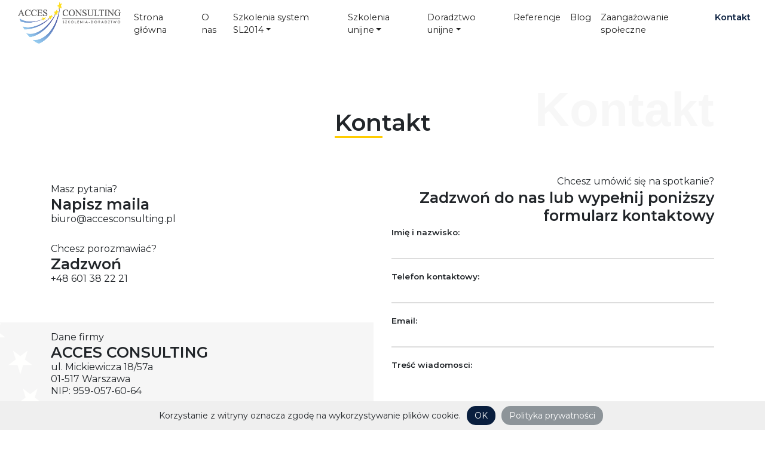

--- FILE ---
content_type: text/html; charset=UTF-8
request_url: https://accesconsulting.pl/kontakt
body_size: 6350
content:
<!DOCTYPE html>
<html lang="pl-pl" prefix="og: http://ogp.me/ns#" >
<head>
  <base href="https://accesconsulting.pl" />
    <meta charset="utf-8">
    <meta http-equiv="X-UA-Compatible" content="IE=edge">
    <meta name="viewport" content="width=device-width, initial-scale=1">
    <!-- The above 3 meta tags *must* come first in the head; any other head content must come *after* these tags -->
        <title>Kontakt - AccesConsulting.pl</title>
        <link rel="stylesheet" href="https://accesconsulting.pl/css/app.css">
    <meta name="csrf-token" content="RGns2xDiHvrGbobTCvt3lAUHkFXc0BQdTGQxaOpi">
    <link rel="apple-touch-icon" sizes="180x180" href="https://accesconsulting.pl/apple-touch-icon.png">
    <link rel="icon" type="image/png" sizes="32x32" href="https://accesconsulting.pl/favicon-32x32.png">
    <link rel="icon" type="image/png" sizes="16x16" href="https://accesconsulting.pl/favicon-16x16.png">
    <link rel="manifest" href="https://accesconsulting.pl/manifest.json">
    <link rel="mask-icon" href="https://accesconsulting.pl/safari-pinned-tab.svg" color="#5bbad5">
    <meta name="msapplication-TileColor" content="#da532c">
    <meta name="theme-color" content="#ffffff">
    <meta name="robots" content="index,follow,all" />

        <meta name="description" content="Szkolenia unijne oraz daradztwo unijne z zakresu przyznawania, pozyskiwania i rozliczania środków z Unii Europejskiej. Pracujemy głównie dla organizacji rządowych, samorządowych, jednostek naukowych oraz przedsiębiorstw." />
    <meta name="og:description" content="Szkolenia unijne oraz daradztwo unijne z zakresu przyznawania, pozyskiwania i rozliczania środków z Unii Europejskiej. Pracujemy głównie dla organizacji rządowych, samorządowych, jednostek naukowych oraz przedsiębiorstw." />
    <meta property="og:description" content="Szkolenia unijne oraz daradztwo unijne z zakresu przyznawania, pozyskiwania i rozliczania środków z Unii Europejskiej. Pracujemy głównie dla organizacji rządowych, samorządowych, jednostek naukowych oraz przedsiębiorstw." />
    
        <meta property="og:site_name" content="Kontakt - AccesConsulting.pl.pl" />
    <meta property="og:title" content="Kontakt - AccesConsulting.pl">
    <meta name="og:title" content="Kontakt - AccesConsulting.pl" />
    
        <meta name="keywords" content="" />
    <meta name="news_keywords" content="" />
        <meta name="author" content="Manley.pl - Agencja Interaktywna">
    <meta name="contact" content="kontakt@manley.pl">
    <meta name="copyright" content="Manley.pl">
    <meta property="og:type" content="website" />
    <meta property="og:image"  content="https://accesconsulting.pl/images/opengraph_acces_consulting.jpg" />
    <meta property="og:image:url"  content="https://accesconsulting.pl/images/opengraph_acces_consulting.jpg" />
    <meta property="og:image:url"  content="https://accesconsulting.pl/images/opengraph_acces_consulting.jpg" />
    <meta property="og:image:type" content="image/png">


    <!-- Global site tag (gtag.js) - Google Analytics -->
    <script async src="https://www.googletagmanager.com/gtag/js?id=UA-132979797-1"></script>
    <script>
      window.dataLayer = window.dataLayer || [];
      function gtag(){dataLayer.push(arguments);}
      gtag('js', new Date());

      gtag('config', 'UA-132979797-1');
    </script>

    <script type="application/ld+json">
      <script type="application/ld+json">{
        "@context": "https://www.schema.org",
        "@type": "LocalBusiness",
        "name": "Acces Consulting Szkolenia unijne, Szkolenia SL2014, Doradztwo Unijne",
        "legalName": "Acces Consulting Ingrid Szrajer",
        "vatID": "9590576064",
        "url": "https://AccesConsulting.pl/",
        "image": "https://AccesConsulting.pl/images/opengraph1.png",
        "description": "Jesteśmy firmą zajmującą się prowadzeniem szkoleń unijnych oraz wsparciem z zakresu przyznawania, pozyskiwania i rozliczania środków z Unii Europejskiej. Pracujemy głównie dla organizacji rządowych, pozarządowych oraz bardzo dużych przedsiębiorstw.",
        "telephone": "+48601382221",
        "email": "biuro@accesconsulting.pl",
        "brand": "Acces Consulting",
        "address":
        [
        {
          "@type": "PostalAddress",
          "streetAddress": "ul. Mickiewicza 18/57a",
          "addressLocality": "Warszawa",
          "addressRegion": "Mazowieckie",
          "postalCode": "01-517",
          "addressCountry": "Polska",
          "telephone": "+48601382221"
        }
        ],
        "contactPoint": {
        "@type": "ContactPoint",
        "streetAddress": "ul. Kiwerska 2",
        "addressLocality": "Warszawa",
        "addressRegion": "Mazowieckie",
        "postalCode": "05-077",
        "addressCountry": "Polska",
        "telephone": "+48601382221",
        "contactType": "customer service"
      }
    }</script>
    <!-- Global site tag (gtag.js) - Google Analytics -->
    <script async src="https://www.googletagmanager.com/gtag/js?id=UA-134543758-1"></script>
    <script>
      window.dataLayer = window.dataLayer || [];
      function gtag(){dataLayer.push(arguments);}
      gtag('js', new Date());

      gtag('config', 'UA-134543758-1');
    </script>
</head>
<body itemscope itemtype="http://schema.org/WebPage">
  <header>
	<nav class="navbar navbar-expand-lg  ">
		
		<a href="https://accesconsulting.pl" class="logo navbar-brand mr-auto mr-lg-0" title="Acces Consulting"><img src="https://accesconsulting.pl/images/logo.png" alt="acces consulting"></a>
		<button class="navbar-toggler p-0 border-0" type="button" data-toggle="offcanvas">
			<span> </span>
			<span> </span>
			<span> </span>
		</button>
		<div class="navbar-collapse offcanvas-collapse" id="navbarsExampleDefault">
			
			<ul class="navbar-nav ml-auto">
																				<li class="nav-item  fistitem ">
					<a class="nav-link" href="https://accesconsulting.pl" title="Strona główna">Strona główna <span class="sr-only">(current)</span></a>
				</li>
																								<li class="nav-item  ">
					<a class="nav-link" href="https://accesconsulting.pl/o-nas" title="O nas">O nas <span class="sr-only">(current)</span></a>
				</li>
																								<li class="nav-item dropdown">

					
					<button type="button" class="btn btn-danger btn-action"><a class="nav-link mobile_dropdown" title="Szkolenia system SL2014" id="dropdown_mobile" aria-haspopup="true" aria-expanded="false" href="https://accesconsulting.pl/szkolenia-system-sl2014">Szkolenia system SL2014</a></button>
					<button type="button" class="btn btn-danger dropdown-toggle dropdown-toggle-split" data-toggle="dropdown" aria-haspopup="true" aria-expanded="false"></button>
					<div class="dropdown-menu">
												<a class="dropdown-item" href="https://accesconsulting.pl/system-sl2014-dla-beneficjentow-jak-rozliczac-projekty-unijne" title="System SL2014 dla Beneficjentów - jak rozliczać projekty unijne?">System SL2014 dla Beneficjentów - jak rozliczać projekty unijne?</a>
												<a class="dropdown-item" href="https://accesconsulting.pl/weryfikacja-wnioskow-o-platnosc-warsztaty-komputerowe" title="Weryfikacja wniosków o płatność - warsztaty komputerowe">Weryfikacja wniosków o płatność - warsztaty komputerowe</a>
												<a class="dropdown-item" href="https://accesconsulting.pl/system-sl2014-warsztaty-komputerowe-dla-opiekunow-projektow" title="System SL2014 - warsztaty komputerowe dla Opiekunów projektów">System SL2014 - warsztaty komputerowe dla Opiekunów projektów</a>
												<a class="dropdown-item" href="https://accesconsulting.pl/monitoring-uczestnikow-w-projektach-efs" title="Monitoring uczestników w projektach EFS">Monitoring uczestników w projektach EFS</a>
											</div>
					
					<a class="nav-link dropdown-toggle desktop_dropdown" title="Szkolenia system SL2014" id="dropdown01" aria-haspopup="true" aria-expanded="false" href="https://accesconsulting.pl/szkolenia-system-sl2014">Szkolenia system SL2014</a>
					<div class="dropdown-menu desktop_dropdown" aria-labelledby="dropdown01">

												<a class="dropdown-item" href="https://accesconsulting.pl/system-sl2014-dla-beneficjentow-jak-rozliczac-projekty-unijne" title="System SL2014 dla Beneficjentów - jak rozliczać projekty unijne?">System SL2014 dla Beneficjentów - jak rozliczać projekty unijne?</a>
												<a class="dropdown-item" href="https://accesconsulting.pl/weryfikacja-wnioskow-o-platnosc-warsztaty-komputerowe" title="Weryfikacja wniosków o płatność - warsztaty komputerowe">Weryfikacja wniosków o płatność - warsztaty komputerowe</a>
												<a class="dropdown-item" href="https://accesconsulting.pl/system-sl2014-warsztaty-komputerowe-dla-opiekunow-projektow" title="System SL2014 - warsztaty komputerowe dla Opiekunów projektów">System SL2014 - warsztaty komputerowe dla Opiekunów projektów</a>
												<a class="dropdown-item" href="https://accesconsulting.pl/monitoring-uczestnikow-w-projektach-efs" title="Monitoring uczestników w projektach EFS">Monitoring uczestników w projektach EFS</a>
											</div>
				</li>
																								<li class="nav-item dropdown">

					
					<button type="button" class="btn btn-danger btn-action"><a class="nav-link mobile_dropdown" title="Szkolenia unijne" id="dropdown_mobile" aria-haspopup="true" aria-expanded="false" href="https://accesconsulting.pl/szkolenia-unijne">Szkolenia unijne</a></button>
					<button type="button" class="btn btn-danger dropdown-toggle dropdown-toggle-split" data-toggle="dropdown" aria-haspopup="true" aria-expanded="false"></button>
					<div class="dropdown-menu">
												<a class="dropdown-item" href="https://accesconsulting.pl/przygotowanie-skutecznego-wniosku-o-dofinansowanie-projektu-ue" title="Przygotowanie skutecznego wniosku o dofinansowanie">Przygotowanie skutecznego wniosku o dofinansowanie</a>
												<a class="dropdown-item" href="https://accesconsulting.pl/zarzadzanie-projektami-unijnymi-szkolenie-dla-beneficjentow" title="Zarządzanie projektami unijnymi - szkolenie dla Beneficjentów">Zarządzanie projektami unijnymi - szkolenie dla Beneficjentów</a>
												<a class="dropdown-item" href="https://accesconsulting.pl/rozliczanie-projektow-z-wykorzystaniem-systemu-sl2014" title="Rozliczanie projektów unijnych z wykorzystaniem systemu SL2014">Rozliczanie projektów unijnych z wykorzystaniem systemu SL2014</a>
												<a class="dropdown-item" href="https://accesconsulting.pl/kwalifikowalnosc-wydatkow-najnowsze-zmiany" title="Kwalifikowalność wydatków - najnowsze zmiany">Kwalifikowalność wydatków - najnowsze zmiany</a>
												<a class="dropdown-item" href="https://accesconsulting.pl/kontrola-projektow-unijnych-jak-sie-do-niej-przygotowac" title="Kontrola projektów unijnych - jak się do niej przygotować?">Kontrola projektów unijnych - jak się do niej przygotować?</a>
												<a class="dropdown-item" href="https://accesconsulting.pl/zamykanie-projektu-unijnego" title="Zamykanie projektu unijnego">Zamykanie projektu unijnego</a>
											</div>
					
					<a class="nav-link dropdown-toggle desktop_dropdown" title="Szkolenia unijne" id="dropdown01" aria-haspopup="true" aria-expanded="false" href="https://accesconsulting.pl/szkolenia-unijne">Szkolenia unijne</a>
					<div class="dropdown-menu desktop_dropdown" aria-labelledby="dropdown01">

												<a class="dropdown-item" href="https://accesconsulting.pl/przygotowanie-skutecznego-wniosku-o-dofinansowanie-projektu-ue" title="Przygotowanie skutecznego wniosku o dofinansowanie">Przygotowanie skutecznego wniosku o dofinansowanie</a>
												<a class="dropdown-item" href="https://accesconsulting.pl/zarzadzanie-projektami-unijnymi-szkolenie-dla-beneficjentow" title="Zarządzanie projektami unijnymi - szkolenie dla Beneficjentów">Zarządzanie projektami unijnymi - szkolenie dla Beneficjentów</a>
												<a class="dropdown-item" href="https://accesconsulting.pl/rozliczanie-projektow-z-wykorzystaniem-systemu-sl2014" title="Rozliczanie projektów unijnych z wykorzystaniem systemu SL2014">Rozliczanie projektów unijnych z wykorzystaniem systemu SL2014</a>
												<a class="dropdown-item" href="https://accesconsulting.pl/kwalifikowalnosc-wydatkow-najnowsze-zmiany" title="Kwalifikowalność wydatków - najnowsze zmiany">Kwalifikowalność wydatków - najnowsze zmiany</a>
												<a class="dropdown-item" href="https://accesconsulting.pl/kontrola-projektow-unijnych-jak-sie-do-niej-przygotowac" title="Kontrola projektów unijnych - jak się do niej przygotować?">Kontrola projektów unijnych - jak się do niej przygotować?</a>
												<a class="dropdown-item" href="https://accesconsulting.pl/zamykanie-projektu-unijnego" title="Zamykanie projektu unijnego">Zamykanie projektu unijnego</a>
											</div>
				</li>
																								<li class="nav-item dropdown">

					
					<button type="button" class="btn btn-danger btn-action"><a class="nav-link mobile_dropdown" title="Doradztwo unijne" id="dropdown_mobile" aria-haspopup="true" aria-expanded="false" href="https://accesconsulting.pl/doradztwo-unijne">Doradztwo unijne</a></button>
					<button type="button" class="btn btn-danger dropdown-toggle dropdown-toggle-split" data-toggle="dropdown" aria-haspopup="true" aria-expanded="false"></button>
					<div class="dropdown-menu">
												<a class="dropdown-item" href="https://accesconsulting.pl/analiza-mozliwosci-pozyskania-srodkow-unijnych" title="Analiza możliwości pozyskania środków unijnych">Analiza możliwości pozyskania środków unijnych</a>
												<a class="dropdown-item" href="https://accesconsulting.pl/opracowanie-wniosku-o-dofinansowanie-projektu" title="Opracowanie wniosku o dofinansowanie projektu">Opracowanie wniosku o dofinansowanie projektu</a>
												<a class="dropdown-item" href="https://accesconsulting.pl/weryfikacja-ocena-wniosku-o-dofinansowanie" title="Weryfikacja/ocena wniosku o dofinansowanie">Weryfikacja/ocena wniosku o dofinansowanie</a>
												<a class="dropdown-item" href="https://accesconsulting.pl/wsparcie-w-rozliczaniu-projektu" title="Wsparcie w rozliczaniu projektu">Wsparcie w rozliczaniu projektu</a>
												<a class="dropdown-item" href="https://accesconsulting.pl/wsparcie-zarzadzania-projektami-unijnymi" title="Wsparcie zarządzania projektami unijnymi">Wsparcie zarządzania projektami unijnymi</a>
												<a class="dropdown-item" href="https://accesconsulting.pl/audyt-prawidlowosci-realizacji-projektow-unijnych" title="Audyt prawidłowości realizacji projektów unijnych">Audyt prawidłowości realizacji projektów unijnych</a>
												<a class="dropdown-item" href="https://accesconsulting.pl/ewaluacja-projektow-unijnych" title="Ewaluacja projektów unijnych">Ewaluacja projektów unijnych</a>
												<a class="dropdown-item" href="https://accesconsulting.pl/wsparcie-w-negocjacjach" title="Wsparcie w negocjacjach">Wsparcie w negocjacjach</a>
											</div>
					
					<a class="nav-link dropdown-toggle desktop_dropdown" title="Doradztwo unijne" id="dropdown01" aria-haspopup="true" aria-expanded="false" href="https://accesconsulting.pl/doradztwo-unijne">Doradztwo unijne</a>
					<div class="dropdown-menu desktop_dropdown" aria-labelledby="dropdown01">

												<a class="dropdown-item" href="https://accesconsulting.pl/analiza-mozliwosci-pozyskania-srodkow-unijnych" title="Analiza możliwości pozyskania środków unijnych">Analiza możliwości pozyskania środków unijnych</a>
												<a class="dropdown-item" href="https://accesconsulting.pl/opracowanie-wniosku-o-dofinansowanie-projektu" title="Opracowanie wniosku o dofinansowanie projektu">Opracowanie wniosku o dofinansowanie projektu</a>
												<a class="dropdown-item" href="https://accesconsulting.pl/weryfikacja-ocena-wniosku-o-dofinansowanie" title="Weryfikacja/ocena wniosku o dofinansowanie">Weryfikacja/ocena wniosku o dofinansowanie</a>
												<a class="dropdown-item" href="https://accesconsulting.pl/wsparcie-w-rozliczaniu-projektu" title="Wsparcie w rozliczaniu projektu">Wsparcie w rozliczaniu projektu</a>
												<a class="dropdown-item" href="https://accesconsulting.pl/wsparcie-zarzadzania-projektami-unijnymi" title="Wsparcie zarządzania projektami unijnymi">Wsparcie zarządzania projektami unijnymi</a>
												<a class="dropdown-item" href="https://accesconsulting.pl/audyt-prawidlowosci-realizacji-projektow-unijnych" title="Audyt prawidłowości realizacji projektów unijnych">Audyt prawidłowości realizacji projektów unijnych</a>
												<a class="dropdown-item" href="https://accesconsulting.pl/ewaluacja-projektow-unijnych" title="Ewaluacja projektów unijnych">Ewaluacja projektów unijnych</a>
												<a class="dropdown-item" href="https://accesconsulting.pl/wsparcie-w-negocjacjach" title="Wsparcie w negocjacjach">Wsparcie w negocjacjach</a>
											</div>
				</li>
																								<li class="nav-item  ">
					<a class="nav-link" href="https://accesconsulting.pl/referencje" title="Referencje">Referencje <span class="sr-only">(current)</span></a>
				</li>
																								<li class="nav-item  ">
					<a class="nav-link" href="https://accesconsulting.pl/blog" title="Blog">Blog <span class="sr-only">(current)</span></a>
				</li>
																								<li class="nav-item  ">
					<a class="nav-link" href="https://accesconsulting.pl/zaangazowanie-spoleczne" title="Zaangażowanie społeczne">Zaangażowanie społeczne <span class="sr-only">(current)</span></a>
				</li>
																								<li class="nav-item   active">
					<a class="nav-link" href="https://accesconsulting.pl/kontakt" title="Kontakt">Kontakt <span class="sr-only">(current)</span></a>
				</li>
																			</ul>

		</div>
	</div>
</nav>
</header>


    <nav class="breadcrumb">
<!-- 	<a class="breadcrumb-item" href="#"></a>
	<a class="breadcrumb-item" href="#"></a>
	<a class="breadcrumb-item" href="#"></a>
	<span class="breadcrumb-item active"></span> -->
  </nav>

  <main>

        

<section id="contact" class="pt-5 pb-5">

    <!-- Kontakt start -->
    <div class="container text-center">
        <div class="title_header">
            <h1>Kontakt</h1>
            <span class="title_shadow">Kontakt</span>
        </div>
        <div>
            
        </div>
    </div>
    <div class="container contact_page">

        <div class="row ">
            <!-- Quick contact start -->

            <!-- Obsługa wystawców start -->
            <div class="col-12 col-md-5 col-lg-6 contact_info">
                <div class="tel_info">
                    <div class="contact_box">
                        <p>Masz pytania?</p>
                        <h3>Napisz maila</h3>
                        <p class="after-yellow"><a title="biuro@accesconsulting.pl" href="mailto:biuro@accesconsulting.pl">biuro@accesconsulting.pl</a></p>
                    </div>
                    <div class="contact_box">
                        <p>Chcesz porozmawiać?</p>
                        <h3>Zadzwoń</h3>
                        <p class="after-yellow"><a title="+48 601 38 22 21" href="tel:+48601382221">+48 601 38 22 21</a></p>
                    </div>
                </div>
                <div class="adress_info my-5">
                    <div class="container-fluid">
                        <div class="row"></div>
                    </div>
                    <div class="contact_box">
                        <p>Dane firmy</p>
                        <h3>ACCES CONSULTING</h3>
                        <a href="https://www.google.pl/maps/place/Mickiewicza+18,+01-517+Warszawa/@52.2628244,20.9901719,17z/data=!3m1!4b1!4m5!3m4!1s0x471ecb8b2409fa09:0x3eb8c36b96905989!8m2!3d52.2628211!4d20.9923606" target="blank"  title="mapa google"><p class="mb-0">ul. Mickiewicza 18/57a</p>
                            <p>01-517 Warszawa</p></a>
                            <p><span>NIP: </span>959-057-60-64</p>
                        </div>
                        <div class="contact_box">
                            <p>Odwiedź nas:</p>
                            <h3>ACCES CONSULTING</h3>
                            <a href="https://www.google.pl/maps/place/Kiwerska+2,+05-077+Warszawa/@52.2842743,20.9697503,17z/data=!3m1!4b1!4m5!3m4!1s0x471ecbd952e1aedd:0x627840aa571b1bac!8m2!3d52.2842743!4d20.971939" target="blank"  title="mapa google"><p class="mb-0">ul. Kiwerska 2</p>
                                <p class="m-0">05-077 Warszawa</p></a>
                            </div>
                        </div>
                    </div>
                    <!-- Quick contact end -->
                    <!-- Formularz start -->
                    <div class="col-12 col-md-7 col-lg-6 text-md-right">
                        <p class="m-0">Chcesz umówić się na spotkanie?</p>
                        <h3 class="mt-0">Zadzwoń do nas lub wypełnij poniższy formularz kontaktowy</h3>

                        <form method="POST" action="https://accesconsulting.pl/send" accept-charset="UTF-8" class="footer__form" id="contact-form"><input name="_token" type="hidden" value="RGns2xDiHvrGbobTCvt3lAUHkFXc0BQdTGQxaOpi">
                        <input type="hidden" name="_token" value="RGns2xDiHvrGbobTCvt3lAUHkFXc0BQdTGQxaOpi">
                        <div class="form-row">

                            <h6>Imię i nazwisko:</h6>
                            <div class="form-group col-md-12">
                                <input required class="form-control" name="name" type="text">
                            </div>

                            <h6>Telefon kontaktowy:</h6>
                            <div class="form-group col-md-12">
                                <input required class="form-control" name="phone" type="text">
                            </div>

                            <h6>Email:</h6>
                            <div class="form-group col-md-12">
                                <input required class="form-control" name="email" type="email">
                            </div>

                            <h6>Treść wiadomosci:</h6>
                            <div class="form-group col-12">
                                <textarea required id="message" name="message" cols="50" rows="10"></textarea>
                            </div>
                            <div class="custom-control my_check custom-checkbox text-center">
                                <input id="contact_agree" class="custom-control-input" required="true" name="contact_agree" type="checkbox" value="Tak">
                                <label for="contact_agree" class="custom-control-label my_label">Wyrażam zgodę na przetwarzanie danych osobowych przez ACCES CONSULTING Ingrid Szrajer z siedzibą w Warszawie (01-517), ul. Mickiewicza 18/57a , NIP: 959-057-60-64 w celu przedstawienia oferty handlowej na adres e-mail lub numer telefonu podany w formularzu kontaktowym powyżej. Jednocześnie przyjmuję do wiadomości, że przysługuje mi prawo dostępu do swoich danych, możliwość ich poprawiania oraz żądania zaprzestania ich przetwarzania przez wysłanie wiadomości e-mail na adres biuro@accesconsulting.pl spod adresu, kt&oacute;rego zgoda dotyczy.</label>
                            </div>
                            <input id="result" name="result" type="hidden">
                            <div class="button_send">
                                <input class="submit" type="submit" value="wyślij">
                                </form>
                            </div>
                        </div>
                    </div>
                    <!-- Formularz end -->
                </div>
            </div>
            <!-- Kontakt end -->
        </section>
          </main>
  <footer>

    <div id="map"></div>
  
      <div class="footer__end">
      <div class="container">
        <div class="row">
          <div class="col-12 col-md-3 privacy_policy text-center">
            <p class="mb-2"><a href="https://accesconsulting.pl/polityka-prywatnosci" title="polityka prywatności">Zobacz politykę prywatności</a></p>
            <p class="mb-2">Strona internetowa accesconsulting używa plików cookies (tzw. ciasteczka) w celach statystycznych oraz funkcjonalnych. Możesz w każdej chwili je wyłączyć. Dowiedz się jak to zrobić.</p>
            <p>copyright &copy; 2019 by ACCES CONSULTING</p>
            <p>ALL RIGHTS RESERVED</p>
          </div>
          <div class="col-12 col-md-3 text-center">

          </div>
          <div class="col-6 col-md-3 footer-menu">
            <ul>
              <li><a href="https://accesconsulting.pl" title="Strona Główna">Strona Główna</a></li>
              <li><a href="https://accesconsulting.pl/szkolenia-unijne" title="Szkolenia Unijne">Szkolenia Unijne</a></li>
              <li><a href="https://accesconsulting.pl/referencje" title="Referencje">Referencje</a></li>
              <li><a href="https://accesconsulting.pl/zaangazowanie-spoleczne" title="Działania prospołeczne">Działania prospołeczne</a></li>
            </ul>
          </div>
          <div class="col-6 col-md-3 footer-menu">
            <ul>
              <li><a href="https://accesconsulting.pl/o-nas" title="O nas">O nas</a></li>
              <li><a href="https://accesconsulting.pl/doradztwo-unijne" title="Doradztwo unijne">Doradztwo Unijne</a></li>
              <li><a href="https://accesconsulting.pl/blog" title="Blog">Blog</a></li>
              <li><a href="https://accesconsulting.pl/kontakt" title="Kontakt">Kontakt</a></li>
            </ul>
          </div>
        </div>
      </div>
    </div>
    <div class="container-fluid">
      <div class="row footer-manley">
        <div class="col-12">
          <a href="https://accesconsulting.pl" class="footer-a manley-a" title="Acces Consulting"> Acces Consulting ® 2019 <span>|&nbsp; </span></a>
          <a href="https://manley.pl/" title="Agencja Interaktywna Warszawa" class="created-by     footer-a" target="_blank">
            Agencja Interaktywna Warszawa
            <img src="https://accesconsulting.pl/images/manley.png" alt="Strony internetowe Warszawa" class="manley-logo">
          </a>
          <a id="back-top" href="#top" title="do góry"><i class="fa fa-chevron-up"></i></a>
        </div>
      </div>
    </div>
  </footer>  <script>FontAwesomeConfig = { searchPseudoElements: true };</script>
<script src="https://cdnjs.cloudflare.com/ajax/libs/gsap/2.0.1/TimelineMax.min.js"></script>
<script type="text/javascript" src="https://accesconsulting.pl/js/manifest.js"></script>
<script type="text/javascript" src="https://accesconsulting.pl/js/vendor.js"></script>
<script type="text/javascript" src="https://accesconsulting.pl/js/app.js"></script>

<script>
  FontAwesomeConfig = { searchPseudoElements: true };
</script>

<link rel="stylesheet" href="https://cdn.jsdelivr.net/gh/fancyapps/fancybox@3.5.6/dist/jquery.fancybox.min.css" />
<script src="https://cdn.jsdelivr.net/npm/vanilla-lazyload@10.19.0/dist/lazyload.min.js"></script>
<script>
    // init google maps
    var map;
    function initMap (){
        var marker = {lat: 52.2842743, lng: 20.9718022};
        var markerIcon = {
          url: 'https://accesconsulting.pl/images/icons/marker.svg',
          scaledSize: new google.maps.Size(40, 50)
      };

      var mapOptions = {
          zoom: 14,
          center: marker,
          scrollwheel: false,

          styles: [
          {
            "featureType": "administrative",
            "elementType": "all",
            "stylers": [
            {
                "visibility": "on"
            },
            {
                "lightness": 33
            }
            ]
        },
        {
            "featureType": "administrative",
            "elementType": "labels",
            "stylers": [
            {
                "saturation": "-100"
            }
            ]
        },
        {
            "featureType": "administrative",
            "elementType": "labels.text",
            "stylers": [
            {
                "gamma": "0.75"
            }
            ]
        },
        {
            "featureType": "administrative.neighborhood",
            "elementType": "labels.text.fill",
            "stylers": [
            {
                "lightness": "-37"
            }
            ]
        },
        {
            "featureType": "landscape",
            "elementType": "geometry",
            "stylers": [
            {
                "color": "#f9f9f9"
            }
            ]
        },
        {
            "featureType": "landscape.man_made",
            "elementType": "geometry",
            "stylers": [
            {
                "saturation": "-100"
            },
            {
                "lightness": "40"
            },
            {
                "visibility": "off"
            }
            ]
        },
        {
            "featureType": "landscape.natural",
            "elementType": "labels.text.fill",
            "stylers": [
            {
                "saturation": "-100"
            },
            {
                "lightness": "-37"
            }
            ]
        },
        {
            "featureType": "landscape.natural",
            "elementType": "labels.text.stroke",
            "stylers": [
            {
                "saturation": "-100"
            },
            {
                "lightness": "100"
            },
            {
                "weight": "2"
            }
            ]
        },
        {
            "featureType": "landscape.natural",
            "elementType": "labels.icon",
            "stylers": [
            {
                "saturation": "-100"
            }
            ]
        },
        {
            "featureType": "poi",
            "elementType": "geometry",
            "stylers": [
            {
                "saturation": "-100"
            },
            {
                "lightness": "80"
            }
            ]
        },
        {
            "featureType": "poi",
            "elementType": "labels",
            "stylers": [
            {
                "saturation": "-100"
            },
            {
                "lightness": "0"
            }
            ]
        },
        {
            "featureType": "poi.attraction",
            "elementType": "geometry",
            "stylers": [
            {
                "lightness": "-4"
            },
            {
                "saturation": "-100"
            }
            ]
        },
        {
            "featureType": "poi.park",
            "elementType": "geometry",
            "stylers": [
            {
                "color": "#c5dac6"
            },
            {
                "visibility": "on"
            },
            {
                "saturation": "-95"
            },
            {
                "lightness": "62"
            }
            ]
        },
        {
            "featureType": "poi.park",
            "elementType": "labels",
            "stylers": [
            {
                "visibility": "on"
            },
            {
                "lightness": 20
            }
            ]
        },
        {
            "featureType": "road",
            "elementType": "all",
            "stylers": [
            {
                "lightness": 20
            }
            ]
        },
        {
            "featureType": "road",
            "elementType": "labels",
            "stylers": [
            {
                "saturation": "-100"
            },
            {
                "gamma": "1.00"
            }
            ]
        },
        {
            "featureType": "road",
            "elementType": "labels.text",
            "stylers": [
            {
                "gamma": "0.50"
            }
            ]
        },
        {
            "featureType": "road",
            "elementType": "labels.icon",
            "stylers": [
            {
                "saturation": "-100"
            },
            {
                "gamma": "0.50"
            }
            ]
        },
        {
            "featureType": "road.highway",
            "elementType": "geometry",
            "stylers": [
            {
                "color": "#c5c6c6"
            },
            {
                "saturation": "-100"
            }
            ]
        },
        {
            "featureType": "road.highway",
            "elementType": "geometry.stroke",
            "stylers": [
            {
                "lightness": "-13"
            }
            ]
        },
        {
            "featureType": "road.highway",
            "elementType": "labels.icon",
            "stylers": [
            {
                "lightness": "0"
            },
            {
                "gamma": "1.09"
            }
            ]
        },
        {
            "featureType": "road.arterial",
            "elementType": "geometry",
            "stylers": [
            {
                "color": "#e4d7c6"
            },
            {
                "saturation": "-100"
            },
            {
                "lightness": "47"
            }
            ]
        },
        {
            "featureType": "road.arterial",
            "elementType": "geometry.stroke",
            "stylers": [
            {
                "lightness": "-12"
            }
            ]
        },
        {
            "featureType": "road.arterial",
            "elementType": "labels.icon",
            "stylers": [
            {
                "saturation": "-100"
            }
            ]
        },
        {
            "featureType": "road.local",
            "elementType": "geometry",
            "stylers": [
            {
                "color": "#fbfaf7"
            },
            {
                "lightness": "77"
            }
            ]
        },
        {
            "featureType": "road.local",
            "elementType": "geometry.fill",
            "stylers": [
            {
                "lightness": "-5"
            },
            {
                "saturation": "-100"
            }
            ]
        },
        {
            "featureType": "road.local",
            "elementType": "geometry.stroke",
            "stylers": [
            {
                "saturation": "-100"
            },
            {
                "lightness": "-15"
            }
            ]
        },
        {
            "featureType": "transit.station.airport",
            "elementType": "geometry",
            "stylers": [
            {
                "lightness": "47"
            },
            {
                "saturation": "-100"
            }
            ]
        },
        {
            "featureType": "water",
            "elementType": "all",
            "stylers": [
            {
                "visibility": "on"
            },
            {
                "color": "#acbcc9"
            }
            ]
        },
        {
            "featureType": "water",
            "elementType": "geometry",
            "stylers": [
            {
                "saturation": "53"
            }
            ]
        },
        {
            "featureType": "water",
            "elementType": "labels.text.fill",
            "stylers": [
            {
                "lightness": "-42"
            },
            {
                "saturation": "17"
            }
            ]
        },
        {
            "featureType": "water",
            "elementType": "labels.text.stroke",
            "stylers": [
            {
                "lightness": "61"
            }
            ]
        }
        ]
    };

    map = new google.maps.Map(document.getElementById('map'),mapOptions);


    var markers = [];

    markers[0] = new google.maps.Marker({
      position: marker,
      map: map,
      url: "https://goo.gl/maps/BEhm8Yee18p",
      icon: markerIcon,
      title: 'Access Consulting'
  });

    google.maps.event.addListener(markers[0], 'click', function() {
      // window.location.href = this.url;
      window.open(this.url, '_blank');
  });

    google.maps.event.addDomListener(window, 'load', initMap);

}



</script>


<script src="https://maps.googleapis.com/maps/api/js?key=AIzaSyD4JbNRzxq6umwwzFFkX5AnxxA7HVDhXYM&callback=initMap"
async defer></script>
  
</body>
</html>

--- FILE ---
content_type: image/svg+xml
request_url: https://accesconsulting.pl/images/icons/marker.svg
body_size: 426
content:
<?xml version="1.0" encoding="utf-8"?>
<!-- Generator: Adobe Illustrator 21.1.0, SVG Export Plug-In . SVG Version: 6.00 Build 0)  -->
<svg version="1.1" id="Laag_1" xmlns="http://www.w3.org/2000/svg" xmlns:xlink="http://www.w3.org/1999/xlink" x="0px" y="0px"
	 viewBox="0 0 33 50" style="enable-background:new 0 0 33 50;" xml:space="preserve">
<style type="text/css">
	.st0{fill:$marker_color;}
</style>
<g>
	<path class="st0" d="M33,17.8C33,8,25.6,0,16.5,0C7.4,0,0,8,0,17.8c0,1.9,0.3,3.8,0.8,5.5c0,0,1.4,6.7,15.6,26.7
		c8.1-11.5,12.1-18.6,13.9-22.5C32,24.7,33,21.3,33,17.8L33,17.8z M16.3,29.2c-5.8,0-10.5-5-10.5-11.3c0-6.2,4.7-11.3,10.5-11.3
		c5.8,0,10.4,5,10.4,11.3C26.8,24.2,22.1,29.2,16.3,29.2L16.3,29.2z M16.3,29.2"/>
</g>
</svg>


--- FILE ---
content_type: image/svg+xml
request_url: https://accesconsulting.pl/images/icons/marker.svg
body_size: 426
content:
<?xml version="1.0" encoding="utf-8"?>
<!-- Generator: Adobe Illustrator 21.1.0, SVG Export Plug-In . SVG Version: 6.00 Build 0)  -->
<svg version="1.1" id="Laag_1" xmlns="http://www.w3.org/2000/svg" xmlns:xlink="http://www.w3.org/1999/xlink" x="0px" y="0px"
	 viewBox="0 0 33 50" style="enable-background:new 0 0 33 50;" xml:space="preserve">
<style type="text/css">
	.st0{fill:$marker_color;}
</style>
<g>
	<path class="st0" d="M33,17.8C33,8,25.6,0,16.5,0C7.4,0,0,8,0,17.8c0,1.9,0.3,3.8,0.8,5.5c0,0,1.4,6.7,15.6,26.7
		c8.1-11.5,12.1-18.6,13.9-22.5C32,24.7,33,21.3,33,17.8L33,17.8z M16.3,29.2c-5.8,0-10.5-5-10.5-11.3c0-6.2,4.7-11.3,10.5-11.3
		c5.8,0,10.4,5,10.4,11.3C26.8,24.2,22.1,29.2,16.3,29.2L16.3,29.2z M16.3,29.2"/>
</g>
</svg>


--- FILE ---
content_type: application/javascript
request_url: https://accesconsulting.pl/js/vendor.js
body_size: 29890
content:
webpackJsonp([1],{1:function(t,e){var n;n=function(){return this}();try{n=n||Function("return this")()||(0,eval)("this")}catch(t){"object"==typeof window&&(n=window)}t.exports=n},15:function(t,e,n){t.exports=n(16)},16:function(t,e,n){"use strict";(function(e){function n(t){return void 0===t||null===t}function r(t){return void 0!==t&&null!==t}function i(t){return!0===t}function o(t){return!1===t}function a(t){return"string"==typeof t||"number"==typeof t||"boolean"==typeof t}function s(t){return null!==t&&"object"==typeof t}function c(t){return"[object Object]"===Pi.call(t)}function u(t){return"[object RegExp]"===Pi.call(t)}function l(t){var e=parseFloat(t);return e>=0&&Math.floor(e)===e&&isFinite(t)}function f(t){return null==t?"":"object"==typeof t?JSON.stringify(t,null,2):String(t)}function p(t){var e=parseFloat(t);return isNaN(e)?t:e}function d(t,e){for(var n=Object.create(null),r=t.split(","),i=0;i<r.length;i++)n[r[i]]=!0;return e?function(t){return n[t.toLowerCase()]}:function(t){return n[t]}}function v(t,e){if(t.length){var n=t.indexOf(e);if(n>-1)return t.splice(n,1)}}function h(t,e){return Hi.call(t,e)}function m(t){var e=Object.create(null);return function(n){return e[n]||(e[n]=t(n))}}function y(t,e){function n(n){var r=arguments.length;return r?r>1?t.apply(e,arguments):t.call(e,n):t.call(e)}return n._length=t.length,n}function g(t,e){e=e||0;for(var n=t.length-e,r=new Array(n);n--;)r[n]=t[n+e];return r}function _(t,e){for(var n in e)t[n]=e[n];return t}function b(t){for(var e={},n=0;n<t.length;n++)t[n]&&_(e,t[n]);return e}function $(t,e,n){}function w(t,e){if(t===e)return!0;var n=s(t),r=s(e);if(!n||!r)return!n&&!r&&String(t)===String(e);try{var i=Array.isArray(t),o=Array.isArray(e);if(i&&o)return t.length===e.length&&t.every(function(t,n){return w(t,e[n])});if(i||o)return!1;var a=Object.keys(t),c=Object.keys(e);return a.length===c.length&&a.every(function(n){return w(t[n],e[n])})}catch(t){return!1}}function C(t,e){for(var n=0;n<t.length;n++)if(w(t[n],e))return n;return-1}function x(t){var e=!1;return function(){e||(e=!0,t.apply(this,arguments))}}function A(t){var e=(t+"").charCodeAt(0);return 36===e||95===e}function k(t,e,n,r){Object.defineProperty(t,e,{value:n,enumerable:!!r,writable:!0,configurable:!0})}function O(t){if(!Xi.test(t)){var e=t.split(".");return function(t){for(var n=0;n<e.length;n++){if(!t)return;t=t[e[n]]}return t}}}function T(t,e,n){if(Yi.errorHandler)Yi.errorHandler.call(null,t,e,n);else if(!no||"undefined"==typeof console)throw t}function S(t){return"function"==typeof t&&/native code/.test(t.toString())}function E(t){$o.target&&wo.push($o.target),$o.target=t}function j(){$o.target=wo.pop()}function L(t,e,n){t.__proto__=e}function N(t,e,n){for(var r=0,i=n.length;r<i;r++){var o=n[r];k(t,o,e[o])}}function I(t,e){if(s(t)){var n;return h(t,"__ob__")&&t.__ob__ instanceof Oo?n=t.__ob__:ko.shouldConvert&&!mo()&&(Array.isArray(t)||c(t))&&Object.isExtensible(t)&&!t._isVue&&(n=new Oo(t)),e&&n&&n.vmCount++,n}}function M(t,e,n,r,i){var o=new $o,a=Object.getOwnPropertyDescriptor(t,e);if(!a||!1!==a.configurable){var s=a&&a.get,c=a&&a.set,u=!i&&I(n);Object.defineProperty(t,e,{enumerable:!0,configurable:!0,get:function(){var e=s?s.call(t):n;return $o.target&&(o.depend(),u&&u.dep.depend(),Array.isArray(e)&&R(e)),e},set:function(e){var r=s?s.call(t):n;e===r||e!==e&&r!==r||(c?c.call(t,e):n=e,u=!i&&I(e),o.notify())}})}}function D(t,e,n){if(Array.isArray(t)&&l(e))return t.length=Math.max(t.length,e),t.splice(e,1,n),n;if(h(t,e))return t[e]=n,n;var r=t.__ob__;return t._isVue||r&&r.vmCount?n:r?(M(r.value,e,n),r.dep.notify(),n):(t[e]=n,n)}function P(t,e){if(Array.isArray(t)&&l(e))return void t.splice(e,1);var n=t.__ob__;t._isVue||n&&n.vmCount||h(t,e)&&(delete t[e],n&&n.dep.notify())}function R(t){for(var e=void 0,n=0,r=t.length;n<r;n++)e=t[n],e&&e.__ob__&&e.__ob__.dep.depend(),Array.isArray(e)&&R(e)}function F(t,e){if(!e)return t;for(var n,r,i,o=Object.keys(e),a=0;a<o.length;a++)n=o[a],r=t[n],i=e[n],h(t,n)?c(r)&&c(i)&&F(r,i):D(t,n,i);return t}function H(t,e,n){return n?t||e?function(){var r="function"==typeof e?e.call(n):e,i="function"==typeof t?t.call(n):void 0;return r?F(r,i):i}:void 0:e?t?function(){return F("function"==typeof e?e.call(this):e,"function"==typeof t?t.call(this):t)}:e:t}function B(t,e){return e?t?t.concat(e):Array.isArray(e)?e:[e]:t}function U(t,e){var n=Object.create(t||null);return e?_(n,e):n}function V(t){var e=t.props;if(e){var n,r,i,o={};if(Array.isArray(e))for(n=e.length;n--;)"string"==typeof(r=e[n])&&(i=Ui(r),o[i]={type:null});else if(c(e))for(var a in e)r=e[a],i=Ui(a),o[i]=c(r)?r:{type:r};t.props=o}}function z(t){var e=t.inject;if(Array.isArray(e))for(var n=t.inject={},r=0;r<e.length;r++)n[e[r]]=e[r]}function K(t){var e=t.directives;if(e)for(var n in e){var r=e[n];"function"==typeof r&&(e[n]={bind:r,update:r})}}function J(t,e,n){function r(r){var i=To[r]||So;c[r]=i(t[r],e[r],n,r)}"function"==typeof e&&(e=e.options),V(e),z(e),K(e);var i=e.extends;if(i&&(t=J(t,i,n)),e.mixins)for(var o=0,a=e.mixins.length;o<a;o++)t=J(t,e.mixins[o],n);var s,c={};for(s in t)r(s);for(s in e)h(t,s)||r(s);return c}function q(t,e,n,r){if("string"==typeof n){var i=t[e];if(h(i,n))return i[n];var o=Ui(n);if(h(i,o))return i[o];var a=Vi(o);if(h(i,a))return i[a];return i[n]||i[o]||i[a]}}function W(t,e,n,r){var i=e[t],o=!h(n,t),a=n[t];if(Y(Boolean,i.type)&&(o&&!h(i,"default")?a=!1:Y(String,i.type)||""!==a&&a!==Ki(t)||(a=!0)),void 0===a){a=G(r,i,t);var s=ko.shouldConvert;ko.shouldConvert=!0,I(a),ko.shouldConvert=s}return a}function G(t,e,n){if(h(e,"default")){var r=e.default;return t&&t.$options.propsData&&void 0===t.$options.propsData[n]&&void 0!==t._props[n]?t._props[n]:"function"==typeof r&&"Function"!==Z(e.type)?r.call(t):r}}function Z(t){var e=t&&t.toString().match(/^\s*function (\w+)/);return e?e[1]:""}function Y(t,e){if(!Array.isArray(e))return Z(e)===Z(t);for(var n=0,r=e.length;n<r;n++)if(Z(e[n])===Z(t))return!0;return!1}function Q(t){return new Eo(void 0,void 0,void 0,String(t))}function X(t){var e=new Eo(t.tag,t.data,t.children,t.text,t.elm,t.context,t.componentOptions,t.asyncFactory);return e.ns=t.ns,e.isStatic=t.isStatic,e.key=t.key,e.isComment=t.isComment,e.isCloned=!0,e}function tt(t){for(var e=t.length,n=new Array(e),r=0;r<e;r++)n[r]=X(t[r]);return n}function et(t){function e(){var t=arguments,n=e.fns;if(!Array.isArray(n))return n.apply(null,arguments);for(var r=n.slice(),i=0;i<r.length;i++)r[i].apply(null,t)}return e.fns=t,e}function nt(t,e,r,i,o){var a,s,c,u;for(a in t)s=t[a],c=e[a],u=Io(a),n(s)||(n(c)?(n(s.fns)&&(s=t[a]=et(s)),r(u.name,s,u.once,u.capture,u.passive)):s!==c&&(c.fns=s,t[a]=c));for(a in e)n(t[a])&&(u=Io(a),i(u.name,e[a],u.capture))}function rt(t,e,o){function a(){o.apply(this,arguments),v(s.fns,a)}var s,c=t[e];n(c)?s=et([a]):r(c.fns)&&i(c.merged)?(s=c,s.fns.push(a)):s=et([c,a]),s.merged=!0,t[e]=s}function it(t,e,i){var o=e.options.props;if(!n(o)){var a={},s=t.attrs,c=t.props;if(r(s)||r(c))for(var u in o){var l=Ki(u);ot(a,c,u,l,!0)||ot(a,s,u,l,!1)}return a}}function ot(t,e,n,i,o){if(r(e)){if(h(e,n))return t[n]=e[n],o||delete e[n],!0;if(h(e,i))return t[n]=e[i],o||delete e[i],!0}return!1}function at(t){for(var e=0;e<t.length;e++)if(Array.isArray(t[e]))return Array.prototype.concat.apply([],t);return t}function st(t){return a(t)?[Q(t)]:Array.isArray(t)?ut(t):void 0}function ct(t){return r(t)&&r(t.text)&&o(t.isComment)}function ut(t,e){var o,s,c,u=[];for(o=0;o<t.length;o++)s=t[o],n(s)||"boolean"==typeof s||(c=u[u.length-1],Array.isArray(s)?u.push.apply(u,ut(s,(e||"")+"_"+o)):a(s)?ct(c)?c.text+=String(s):""!==s&&u.push(Q(s)):ct(s)&&ct(c)?u[u.length-1]=Q(c.text+s.text):(i(t._isVList)&&r(s.tag)&&n(s.key)&&r(e)&&(s.key="__vlist"+e+"_"+o+"__"),u.push(s)));return u}function lt(t,e){return t.__esModule&&t.default&&(t=t.default),s(t)?e.extend(t):t}function ft(t,e,n,r,i){var o=No();return o.asyncFactory=t,o.asyncMeta={data:e,context:n,children:r,tag:i},o}function pt(t,e,o){if(i(t.error)&&r(t.errorComp))return t.errorComp;if(r(t.resolved))return t.resolved;if(i(t.loading)&&r(t.loadingComp))return t.loadingComp;if(!r(t.contexts)){var a=t.contexts=[o],c=!0,u=function(){for(var t=0,e=a.length;t<e;t++)a[t].$forceUpdate()},l=x(function(n){t.resolved=lt(n,e),c||u()}),f=x(function(e){r(t.errorComp)&&(t.error=!0,u())}),p=t(l,f);return s(p)&&("function"==typeof p.then?n(t.resolved)&&p.then(l,f):r(p.component)&&"function"==typeof p.component.then&&(p.component.then(l,f),r(p.error)&&(t.errorComp=lt(p.error,e)),r(p.loading)&&(t.loadingComp=lt(p.loading,e),0===p.delay?t.loading=!0:setTimeout(function(){n(t.resolved)&&n(t.error)&&(t.loading=!0,u())},p.delay||200)),r(p.timeout)&&setTimeout(function(){n(t.resolved)&&f(null)},p.timeout))),c=!1,t.loading?t.loadingComp:t.resolved}t.contexts.push(o)}function dt(t){if(Array.isArray(t))for(var e=0;e<t.length;e++){var n=t[e];if(r(n)&&r(n.componentOptions))return n}}function vt(t){t._events=Object.create(null),t._hasHookEvent=!1;var e=t.$options._parentListeners;e&&yt(t,e)}function ht(t,e,n){n?Lo.$once(t,e):Lo.$on(t,e)}function mt(t,e){Lo.$off(t,e)}function yt(t,e,n){Lo=t,nt(e,n||{},ht,mt,t)}function gt(t,e){var n={};if(!t)return n;for(var r=[],i=0,o=t.length;i<o;i++){var a=t[i];if(a.context!==e&&a.functionalContext!==e||!a.data||null==a.data.slot)r.push(a);else{var s=a.data.slot,c=n[s]||(n[s]=[]);"template"===a.tag?c.push.apply(c,a.children):c.push(a)}}return r.every(_t)||(n.default=r),n}function _t(t){return t.isComment||" "===t.text}function bt(t,e){e=e||{};for(var n=0;n<t.length;n++)Array.isArray(t[n])?bt(t[n],e):e[t[n].key]=t[n].fn;return e}function $t(t){var e=t.$options,n=e.parent;if(n&&!e.abstract){for(;n.$options.abstract&&n.$parent;)n=n.$parent;n.$children.push(t)}t.$parent=n,t.$root=n?n.$root:t,t.$children=[],t.$refs={},t._watcher=null,t._inactive=null,t._directInactive=!1,t._isMounted=!1,t._isDestroyed=!1,t._isBeingDestroyed=!1}function wt(t,e,n){t.$el=e,t.$options.render||(t.$options.render=No),Ot(t,"beforeMount");var r;return r=function(){t._update(t._render(),n)},t._watcher=new Vo(t,r,$),n=!1,null==t.$vnode&&(t._isMounted=!0,Ot(t,"mounted")),t}function Ct(t,e,n,r,i){var o=!!(i||t.$options._renderChildren||r.data.scopedSlots||t.$scopedSlots!==Qi);if(t.$options._parentVnode=r,t.$vnode=r,t._vnode&&(t._vnode.parent=r),t.$options._renderChildren=i,t.$attrs=r.data&&r.data.attrs,t.$listeners=n,e&&t.$options.props){ko.shouldConvert=!1;for(var a=t._props,s=t.$options._propKeys||[],c=0;c<s.length;c++){var u=s[c];a[u]=W(u,t.$options.props,e,t)}ko.shouldConvert=!0,t.$options.propsData=e}if(n){var l=t.$options._parentListeners;t.$options._parentListeners=n,yt(t,n,l)}o&&(t.$slots=gt(i,r.context),t.$forceUpdate())}function xt(t){for(;t&&(t=t.$parent);)if(t._inactive)return!0;return!1}function At(t,e){if(e){if(t._directInactive=!1,xt(t))return}else if(t._directInactive)return;if(t._inactive||null===t._inactive){t._inactive=!1;for(var n=0;n<t.$children.length;n++)At(t.$children[n]);Ot(t,"activated")}}function kt(t,e){if(!(e&&(t._directInactive=!0,xt(t))||t._inactive)){t._inactive=!0;for(var n=0;n<t.$children.length;n++)kt(t.$children[n]);Ot(t,"deactivated")}}function Ot(t,e){var n=t.$options[e];if(n)for(var r=0,i=n.length;r<i;r++)try{n[r].call(t)}catch(n){T(n,t,e+" hook")}t._hasHookEvent&&t.$emit("hook:"+e)}function Tt(){Bo=Do.length=Po.length=0,Ro={},Fo=Ho=!1}function St(){Ho=!0;var t,e;for(Do.sort(function(t,e){return t.id-e.id}),Bo=0;Bo<Do.length;Bo++)t=Do[Bo],e=t.id,Ro[e]=null,t.run();var n=Po.slice(),r=Do.slice();Tt(),Lt(n),Et(r),yo&&Yi.devtools&&yo.emit("flush")}function Et(t){for(var e=t.length;e--;){var n=t[e],r=n.vm;r._watcher===n&&r._isMounted&&Ot(r,"updated")}}function jt(t){t._inactive=!1,Po.push(t)}function Lt(t){for(var e=0;e<t.length;e++)t[e]._inactive=!0,At(t[e],!0)}function Nt(t){var e=t.id;if(null==Ro[e]){if(Ro[e]=!0,Ho){for(var n=Do.length-1;n>Bo&&Do[n].id>t.id;)n--;Do.splice(n+1,0,t)}else Do.push(t);Fo||(Fo=!0,_o(St))}}function It(t){zo.clear(),Mt(t,zo)}function Mt(t,e){var n,r,i=Array.isArray(t);if((i||s(t))&&Object.isExtensible(t)){if(t.__ob__){var o=t.__ob__.dep.id;if(e.has(o))return;e.add(o)}if(i)for(n=t.length;n--;)Mt(t[n],e);else for(r=Object.keys(t),n=r.length;n--;)Mt(t[r[n]],e)}}function Dt(t,e,n){Ko.get=function(){return this[e][n]},Ko.set=function(t){this[e][n]=t},Object.defineProperty(t,n,Ko)}function Pt(t){t._watchers=[];var e=t.$options;e.props&&Rt(t,e.props),e.methods&&zt(t,e.methods),e.data?Ft(t):I(t._data={},!0),e.computed&&Bt(t,e.computed),e.watch&&e.watch!==lo&&Kt(t,e.watch)}function Rt(t,e){var n=t.$options.propsData||{},r=t._props={},i=t.$options._propKeys=[],o=!t.$parent;ko.shouldConvert=o;for(var a in e)!function(o){i.push(o);var a=W(o,e,n,t);M(r,o,a),o in t||Dt(t,"_props",o)}(a);ko.shouldConvert=!0}function Ft(t){var e=t.$options.data;e=t._data="function"==typeof e?Ht(e,t):e||{},c(e)||(e={});for(var n=Object.keys(e),r=t.$options.props,i=(t.$options.methods,n.length);i--;){var o=n[i];r&&h(r,o)||A(o)||Dt(t,"_data",o)}I(e,!0)}function Ht(t,e){try{return t.call(e)}catch(t){return T(t,e,"data()"),{}}}function Bt(t,e){var n=t._computedWatchers=Object.create(null);for(var r in e){var i=e[r],o="function"==typeof i?i:i.get;n[r]=new Vo(t,o||$,$,Jo),r in t||Ut(t,r,i)}}function Ut(t,e,n){"function"==typeof n?(Ko.get=Vt(e),Ko.set=$):(Ko.get=n.get?!1!==n.cache?Vt(e):n.get:$,Ko.set=n.set?n.set:$),Object.defineProperty(t,e,Ko)}function Vt(t){return function(){var e=this._computedWatchers&&this._computedWatchers[t];if(e)return e.dirty&&e.evaluate(),$o.target&&e.depend(),e.value}}function zt(t,e){t.$options.props;for(var n in e)t[n]=null==e[n]?$:y(e[n],t)}function Kt(t,e){for(var n in e){var r=e[n];if(Array.isArray(r))for(var i=0;i<r.length;i++)Jt(t,n,r[i]);else Jt(t,n,r)}}function Jt(t,e,n,r){return c(n)&&(r=n,n=n.handler),"string"==typeof n&&(n=t[n]),t.$watch(e,n,r)}function qt(t){var e=t.$options.provide;e&&(t._provided="function"==typeof e?e.call(t):e)}function Wt(t){var e=Gt(t.$options.inject,t);e&&(ko.shouldConvert=!1,Object.keys(e).forEach(function(n){M(t,n,e[n])}),ko.shouldConvert=!0)}function Gt(t,e){if(t){for(var n=Object.create(null),r=go?Reflect.ownKeys(t):Object.keys(t),i=0;i<r.length;i++)for(var o=r[i],a=t[o],s=e;s;){if(s._provided&&a in s._provided){n[o]=s._provided[a];break}s=s.$parent}return n}}function Zt(t,e,n,i,o){var a={},s=t.options.props;if(r(s))for(var c in s)a[c]=W(c,s,e||{});else r(n.attrs)&&Yt(a,n.attrs),r(n.props)&&Yt(a,n.props);var u=Object.create(i),l=function(t,e,n,r){return re(u,t,e,n,r,!0)},f=t.options.render.call(null,l,{data:n,props:a,children:o,parent:i,listeners:n.on||{},injections:Gt(t.options.inject,i),slots:function(){return gt(o,i)}});return f instanceof Eo&&(f.functionalContext=i,f.functionalOptions=t.options,n.slot&&((f.data||(f.data={})).slot=n.slot)),f}function Yt(t,e){for(var n in e)t[Ui(n)]=e[n]}function Qt(t,e,o,a,c){if(!n(t)){var u=o.$options._base;if(s(t)&&(t=u.extend(t)),"function"==typeof t){var l;if(n(t.cid)&&(l=t,void 0===(t=pt(l,u,o))))return ft(l,e,o,a,c);e=e||{},ge(t),r(e.model)&&ne(t.options,e);var f=it(e,t,c);if(i(t.options.functional))return Zt(t,f,e,o,a);var p=e.on;if(e.on=e.nativeOn,i(t.options.abstract)){var d=e.slot;e={},d&&(e.slot=d)}te(e);var v=t.options.name||c;return new Eo("vue-component-"+t.cid+(v?"-"+v:""),e,void 0,void 0,void 0,o,{Ctor:t,propsData:f,listeners:p,tag:c,children:a},l)}}}function Xt(t,e,n,i){var o=t.componentOptions,a={_isComponent:!0,parent:e,propsData:o.propsData,_componentTag:o.tag,_parentVnode:t,_parentListeners:o.listeners,_renderChildren:o.children,_parentElm:n||null,_refElm:i||null},s=t.data.inlineTemplate;return r(s)&&(a.render=s.render,a.staticRenderFns=s.staticRenderFns),new o.Ctor(a)}function te(t){t.hook||(t.hook={});for(var e=0;e<Wo.length;e++){var n=Wo[e],r=t.hook[n],i=qo[n];t.hook[n]=r?ee(i,r):i}}function ee(t,e){return function(n,r,i,o){t(n,r,i,o),e(n,r,i,o)}}function ne(t,e){var n=t.model&&t.model.prop||"value",i=t.model&&t.model.event||"input";(e.props||(e.props={}))[n]=e.model.value;var o=e.on||(e.on={});r(o[i])?o[i]=[e.model.callback].concat(o[i]):o[i]=e.model.callback}function re(t,e,n,r,o,s){return(Array.isArray(n)||a(n))&&(o=r,r=n,n=void 0),i(s)&&(o=Zo),ie(t,e,n,r,o)}function ie(t,e,n,i,o){if(r(n)&&r(n.__ob__))return No();if(r(n)&&r(n.is)&&(e=n.is),!e)return No();Array.isArray(i)&&"function"==typeof i[0]&&(n=n||{},n.scopedSlots={default:i[0]},i.length=0),o===Zo?i=st(i):o===Go&&(i=at(i));var a,s;if("string"==typeof e){var c;s=Yi.getTagNamespace(e),a=Yi.isReservedTag(e)?new Eo(Yi.parsePlatformTagName(e),n,i,void 0,void 0,t):r(c=q(t.$options,"components",e))?Qt(c,n,t,i,e):new Eo(e,n,i,void 0,void 0,t)}else a=Qt(e,n,t,i);return r(a)?(s&&oe(a,s),a):No()}function oe(t,e){if(t.ns=e,"foreignObject"!==t.tag&&r(t.children))for(var i=0,o=t.children.length;i<o;i++){var a=t.children[i];r(a.tag)&&n(a.ns)&&oe(a,e)}}function ae(t,e){var n,i,o,a,c;if(Array.isArray(t)||"string"==typeof t)for(n=new Array(t.length),i=0,o=t.length;i<o;i++)n[i]=e(t[i],i);else if("number"==typeof t)for(n=new Array(t),i=0;i<t;i++)n[i]=e(i+1,i);else if(s(t))for(a=Object.keys(t),n=new Array(a.length),i=0,o=a.length;i<o;i++)c=a[i],n[i]=e(t[c],c,i);return r(n)&&(n._isVList=!0),n}function se(t,e,n,r){var i=this.$scopedSlots[t];if(i)return n=n||{},r&&(n=_(_({},r),n)),i(n)||e;var o=this.$slots[t];return o||e}function ce(t){return q(this.$options,"filters",t,!0)||qi}function ue(t,e,n){var r=Yi.keyCodes[e]||n;return Array.isArray(r)?-1===r.indexOf(t):r!==t}function le(t,e,n,r,i){if(n)if(s(n)){Array.isArray(n)&&(n=b(n));var o;for(var a in n)!function(a){if("class"===a||"style"===a||Fi(a))o=t;else{var s=t.attrs&&t.attrs.type;o=r||Yi.mustUseProp(e,s,a)?t.domProps||(t.domProps={}):t.attrs||(t.attrs={})}if(!(a in o)&&(o[a]=n[a],i)){(t.on||(t.on={}))["update:"+a]=function(t){n[a]=t}}}(a)}else;return t}function fe(t,e){var n=this._staticTrees[t];return n&&!e?Array.isArray(n)?tt(n):X(n):(n=this._staticTrees[t]=this.$options.staticRenderFns[t].call(this._renderProxy),de(n,"__static__"+t,!1),n)}function pe(t,e,n){return de(t,"__once__"+e+(n?"_"+n:""),!0),t}function de(t,e,n){if(Array.isArray(t))for(var r=0;r<t.length;r++)t[r]&&"string"!=typeof t[r]&&ve(t[r],e+"_"+r,n);else ve(t,e,n)}function ve(t,e,n){t.isStatic=!0,t.key=e,t.isOnce=n}function he(t,e){if(e)if(c(e)){var n=t.on=t.on?_({},t.on):{};for(var r in e){var i=n[r],o=e[r];n[r]=i?[].concat(o,i):o}}else;return t}function me(t){t._vnode=null,t._staticTrees=null;var e=t.$vnode=t.$options._parentVnode,n=e&&e.context;t.$slots=gt(t.$options._renderChildren,n),t.$scopedSlots=Qi,t._c=function(e,n,r,i){return re(t,e,n,r,i,!1)},t.$createElement=function(e,n,r,i){return re(t,e,n,r,i,!0)};var r=e&&e.data;M(t,"$attrs",r&&r.attrs,null,!0),M(t,"$listeners",t.$options._parentListeners,null,!0)}function ye(t,e){var n=t.$options=Object.create(t.constructor.options);n.parent=e.parent,n.propsData=e.propsData,n._parentVnode=e._parentVnode,n._parentListeners=e._parentListeners,n._renderChildren=e._renderChildren,n._componentTag=e._componentTag,n._parentElm=e._parentElm,n._refElm=e._refElm,e.render&&(n.render=e.render,n.staticRenderFns=e.staticRenderFns)}function ge(t){var e=t.options;if(t.super){var n=ge(t.super);if(n!==t.superOptions){t.superOptions=n;var r=_e(t);r&&_(t.extendOptions,r),e=t.options=J(n,t.extendOptions),e.name&&(e.components[e.name]=t)}}return e}function _e(t){var e,n=t.options,r=t.extendOptions,i=t.sealedOptions;for(var o in n)n[o]!==i[o]&&(e||(e={}),e[o]=be(n[o],r[o],i[o]));return e}function be(t,e,n){if(Array.isArray(t)){var r=[];n=Array.isArray(n)?n:[n],e=Array.isArray(e)?e:[e];for(var i=0;i<t.length;i++)(e.indexOf(t[i])>=0||n.indexOf(t[i])<0)&&r.push(t[i]);return r}return t}function $e(t){this._init(t)}function we(t){t.use=function(t){var e=this._installedPlugins||(this._installedPlugins=[]);if(e.indexOf(t)>-1)return this;var n=g(arguments,1);return n.unshift(this),"function"==typeof t.install?t.install.apply(t,n):"function"==typeof t&&t.apply(null,n),e.push(t),this}}function Ce(t){t.mixin=function(t){return this.options=J(this.options,t),this}}function xe(t){t.cid=0;var e=1;t.extend=function(t){t=t||{};var n=this,r=n.cid,i=t._Ctor||(t._Ctor={});if(i[r])return i[r];var o=t.name||n.options.name,a=function(t){this._init(t)};return a.prototype=Object.create(n.prototype),a.prototype.constructor=a,a.cid=e++,a.options=J(n.options,t),a.super=n,a.options.props&&Ae(a),a.options.computed&&ke(a),a.extend=n.extend,a.mixin=n.mixin,a.use=n.use,Gi.forEach(function(t){a[t]=n[t]}),o&&(a.options.components[o]=a),a.superOptions=n.options,a.extendOptions=t,a.sealedOptions=_({},a.options),i[r]=a,a}}function Ae(t){var e=t.options.props;for(var n in e)Dt(t.prototype,"_props",n)}function ke(t){var e=t.options.computed;for(var n in e)Ut(t.prototype,n,e[n])}function Oe(t){Gi.forEach(function(e){t[e]=function(t,n){return n?("component"===e&&c(n)&&(n.name=n.name||t,n=this.options._base.extend(n)),"directive"===e&&"function"==typeof n&&(n={bind:n,update:n}),this.options[e+"s"][t]=n,n):this.options[e+"s"][t]}})}function Te(t){return t&&(t.Ctor.options.name||t.tag)}function Se(t,e){return Array.isArray(t)?t.indexOf(e)>-1:"string"==typeof t?t.split(",").indexOf(e)>-1:!!u(t)&&t.test(e)}function Ee(t,e,n){for(var r in t){var i=t[r];if(i){var o=Te(i.componentOptions);o&&!n(o)&&(i!==e&&je(i),t[r]=null)}}}function je(t){t&&t.componentInstance.$destroy()}function Le(t){for(var e=t.data,n=t,i=t;r(i.componentInstance);)i=i.componentInstance._vnode,i.data&&(e=Ne(i.data,e));for(;r(n=n.parent);)n.data&&(e=Ne(e,n.data));return Ie(e.staticClass,e.class)}function Ne(t,e){return{staticClass:Me(t.staticClass,e.staticClass),class:r(t.class)?[t.class,e.class]:e.class}}function Ie(t,e){return r(t)||r(e)?Me(t,De(e)):""}function Me(t,e){return t?e?t+" "+e:t:e||""}function De(t){return Array.isArray(t)?Pe(t):s(t)?Re(t):"string"==typeof t?t:""}function Pe(t){for(var e,n="",i=0,o=t.length;i<o;i++)r(e=De(t[i]))&&""!==e&&(n&&(n+=" "),n+=e);return n}function Re(t){var e="";for(var n in t)t[n]&&(e&&(e+=" "),e+=n);return e}function Fe(t){return $a(t)?"svg":"math"===t?"math":void 0}function He(t){if(!no)return!0;if(Ca(t))return!1;if(t=t.toLowerCase(),null!=xa[t])return xa[t];var e=document.createElement(t);return t.indexOf("-")>-1?xa[t]=e.constructor===window.HTMLUnknownElement||e.constructor===window.HTMLElement:xa[t]=/HTMLUnknownElement/.test(e.toString())}function Be(t){if("string"==typeof t){var e=document.querySelector(t);return e||document.createElement("div")}return t}function Ue(t,e){var n=document.createElement(t);return"select"!==t?n:(e.data&&e.data.attrs&&void 0!==e.data.attrs.multiple&&n.setAttribute("multiple","multiple"),n)}function Ve(t,e){return document.createElementNS(_a[t],e)}function ze(t){return document.createTextNode(t)}function Ke(t){return document.createComment(t)}function Je(t,e,n){t.insertBefore(e,n)}function qe(t,e){t.removeChild(e)}function We(t,e){t.appendChild(e)}function Ge(t){return t.parentNode}function Ze(t){return t.nextSibling}function Ye(t){return t.tagName}function Qe(t,e){t.textContent=e}function Xe(t,e,n){t.setAttribute(e,n)}function tn(t,e){var n=t.data.ref;if(n){var r=t.context,i=t.componentInstance||t.elm,o=r.$refs;e?Array.isArray(o[n])?v(o[n],i):o[n]===i&&(o[n]=void 0):t.data.refInFor?Array.isArray(o[n])?o[n].indexOf(i)<0&&o[n].push(i):o[n]=[i]:o[n]=i}}function en(t,e){return t.key===e.key&&(t.tag===e.tag&&t.isComment===e.isComment&&r(t.data)===r(e.data)&&nn(t,e)||i(t.isAsyncPlaceholder)&&t.asyncFactory===e.asyncFactory&&n(e.asyncFactory.error))}function nn(t,e){if("input"!==t.tag)return!0;var n;return(r(n=t.data)&&r(n=n.attrs)&&n.type)===(r(n=e.data)&&r(n=n.attrs)&&n.type)}function rn(t,e,n){var i,o,a={};for(i=e;i<=n;++i)o=t[i].key,r(o)&&(a[o]=i);return a}function on(t,e){(t.data.directives||e.data.directives)&&an(t,e)}function an(t,e){var n,r,i,o=t===Oa,a=e===Oa,s=sn(t.data.directives,t.context),c=sn(e.data.directives,e.context),u=[],l=[];for(n in c)r=s[n],i=c[n],r?(i.oldValue=r.value,un(i,"update",e,t),i.def&&i.def.componentUpdated&&l.push(i)):(un(i,"bind",e,t),i.def&&i.def.inserted&&u.push(i));if(u.length){var f=function(){for(var n=0;n<u.length;n++)un(u[n],"inserted",e,t)};o?rt(e.data.hook||(e.data.hook={}),"insert",f):f()}if(l.length&&rt(e.data.hook||(e.data.hook={}),"postpatch",function(){for(var n=0;n<l.length;n++)un(l[n],"componentUpdated",e,t)}),!o)for(n in s)c[n]||un(s[n],"unbind",t,t,a)}function sn(t,e){var n=Object.create(null);if(!t)return n;var r,i;for(r=0;r<t.length;r++)i=t[r],i.modifiers||(i.modifiers=Ea),n[cn(i)]=i,i.def=q(e.$options,"directives",i.name,!0);return n}function cn(t){return t.rawName||t.name+"."+Object.keys(t.modifiers||{}).join(".")}function un(t,e,n,r,i){var o=t.def&&t.def[e];if(o)try{o(n.elm,t,n,r,i)}catch(r){T(r,n.context,"directive "+t.name+" "+e+" hook")}}function ln(t,e){var i=e.componentOptions;if(!(r(i)&&!1===i.Ctor.options.inheritAttrs||n(t.data.attrs)&&n(e.data.attrs))){var o,a,s=e.elm,c=t.data.attrs||{},u=e.data.attrs||{};r(u.__ob__)&&(u=e.data.attrs=_({},u));for(o in u)a=u[o],c[o]!==a&&fn(s,o,a);oo&&u.value!==c.value&&fn(s,"value",u.value);for(o in c)n(u[o])&&(ma(o)?s.removeAttributeNS(ha,ya(o)):da(o)||s.removeAttribute(o))}}function fn(t,e,n){va(e)?ga(n)?t.removeAttribute(e):t.setAttribute(e,e):da(e)?t.setAttribute(e,ga(n)||"false"===n?"false":"true"):ma(e)?ga(n)?t.removeAttributeNS(ha,ya(e)):t.setAttributeNS(ha,e,n):ga(n)?t.removeAttribute(e):t.setAttribute(e,n)}function pn(t,e){var i=e.elm,o=e.data,a=t.data;if(!(n(o.staticClass)&&n(o.class)&&(n(a)||n(a.staticClass)&&n(a.class)))){var s=Le(e),c=i._transitionClasses;r(c)&&(s=Me(s,De(c))),s!==i._prevClass&&(i.setAttribute("class",s),i._prevClass=s)}}function dn(t){function e(){(a||(a=[])).push(t.slice(v,i).trim()),v=i+1}var n,r,i,o,a,s=!1,c=!1,u=!1,l=!1,f=0,p=0,d=0,v=0;for(i=0;i<t.length;i++)if(r=n,n=t.charCodeAt(i),s)39===n&&92!==r&&(s=!1);else if(c)34===n&&92!==r&&(c=!1);else if(u)96===n&&92!==r&&(u=!1);else if(l)47===n&&92!==r&&(l=!1);else if(124!==n||124===t.charCodeAt(i+1)||124===t.charCodeAt(i-1)||f||p||d){switch(n){case 34:c=!0;break;case 39:s=!0;break;case 96:u=!0;break;case 40:d++;break;case 41:d--;break;case 91:p++;break;case 93:p--;break;case 123:f++;break;case 125:f--}if(47===n){for(var h=i-1,m=void 0;h>=0&&" "===(m=t.charAt(h));h--);m&&Ia.test(m)||(l=!0)}}else void 0===o?(v=i+1,o=t.slice(0,i).trim()):e();if(void 0===o?o=t.slice(0,i).trim():0!==v&&e(),a)for(i=0;i<a.length;i++)o=vn(o,a[i]);return o}function vn(t,e){var n=e.indexOf("(");return n<0?'_f("'+e+'")('+t+")":'_f("'+e.slice(0,n)+'")('+t+","+e.slice(n+1)}function hn(t){}function mn(t,e){return t?t.map(function(t){return t[e]}).filter(function(t){return t}):[]}function yn(t,e,n){(t.props||(t.props=[])).push({name:e,value:n})}function gn(t,e,n){(t.attrs||(t.attrs=[])).push({name:e,value:n})}function _n(t,e,n,r,i,o){(t.directives||(t.directives=[])).push({name:e,rawName:n,value:r,arg:i,modifiers:o})}function bn(t,e,n,r,i,o){r&&r.capture&&(delete r.capture,e="!"+e),r&&r.once&&(delete r.once,e="~"+e),r&&r.passive&&(delete r.passive,e="&"+e);var a;r&&r.native?(delete r.native,a=t.nativeEvents||(t.nativeEvents={})):a=t.events||(t.events={});var s={value:n,modifiers:r},c=a[e];Array.isArray(c)?i?c.unshift(s):c.push(s):a[e]=c?i?[s,c]:[c,s]:s}function $n(t,e,n){var r=wn(t,":"+e)||wn(t,"v-bind:"+e);if(null!=r)return dn(r);if(!1!==n){var i=wn(t,e);if(null!=i)return JSON.stringify(i)}}function wn(t,e){var n;if(null!=(n=t.attrsMap[e]))for(var r=t.attrsList,i=0,o=r.length;i<o;i++)if(r[i].name===e){r.splice(i,1);break}return n}function Cn(t,e,n){var r=n||{},i=r.number,o=r.trim,a="$$v";o&&(a="(typeof $$v === 'string'? $$v.trim(): $$v)"),i&&(a="_n("+a+")");var s=xn(e,a);t.model={value:"("+e+")",expression:'"'+e+'"',callback:"function ($$v) {"+s+"}"}}function xn(t,e){var n=An(t);return null===n.idx?t+"="+e:"$set("+n.exp+", "+n.idx+", "+e+")"}function An(t){if(na=t,ea=na.length,ia=oa=aa=0,t.indexOf("[")<0||t.lastIndexOf("]")<ea-1)return{exp:t,idx:null};for(;!On();)ra=kn(),Tn(ra)?En(ra):91===ra&&Sn(ra);return{exp:t.substring(0,oa),idx:t.substring(oa+1,aa)}}function kn(){return na.charCodeAt(++ia)}function On(){return ia>=ea}function Tn(t){return 34===t||39===t}function Sn(t){var e=1;for(oa=ia;!On();)if(t=kn(),Tn(t))En(t);else if(91===t&&e++,93===t&&e--,0===e){aa=ia;break}}function En(t){for(var e=t;!On()&&(t=kn())!==e;);}function jn(t,e,n){sa=n;var r=e.value,i=e.modifiers,o=t.tag,a=t.attrsMap.type;if(t.component)return Cn(t,r,i),!1;if("select"===o)In(t,r,i);else if("input"===o&&"checkbox"===a)Ln(t,r,i);else if("input"===o&&"radio"===a)Nn(t,r,i);else if("input"===o||"textarea"===o)Mn(t,r,i);else if(!Yi.isReservedTag(o))return Cn(t,r,i),!1;return!0}function Ln(t,e,n){var r=n&&n.number,i=$n(t,"value")||"null",o=$n(t,"true-value")||"true",a=$n(t,"false-value")||"false";yn(t,"checked","Array.isArray("+e+")?_i("+e+","+i+")>-1"+("true"===o?":("+e+")":":_q("+e+","+o+")")),bn(t,Da,"var $$a="+e+",$$el=$event.target,$$c=$$el.checked?("+o+"):("+a+");if(Array.isArray($$a)){var $$v="+(r?"_n("+i+")":i)+",$$i=_i($$a,$$v);if($$el.checked){$$i<0&&("+e+"=$$a.concat($$v))}else{$$i>-1&&("+e+"=$$a.slice(0,$$i).concat($$a.slice($$i+1)))}}else{"+xn(e,"$$c")+"}",null,!0)}function Nn(t,e,n){var r=n&&n.number,i=$n(t,"value")||"null";i=r?"_n("+i+")":i,yn(t,"checked","_q("+e+","+i+")"),bn(t,Da,xn(e,i),null,!0)}function In(t,e,n){var r=n&&n.number,i='Array.prototype.filter.call($event.target.options,function(o){return o.selected}).map(function(o){var val = "_value" in o ? o._value : o.value;return '+(r?"_n(val)":"val")+"})",o="var $$selectedVal = "+i+";";o=o+" "+xn(e,"$event.target.multiple ? $$selectedVal : $$selectedVal[0]"),bn(t,"change",o,null,!0)}function Mn(t,e,n){var r=t.attrsMap.type,i=n||{},o=i.lazy,a=i.number,s=i.trim,c=!o&&"range"!==r,u=o?"change":"range"===r?Ma:"input",l="$event.target.value";s&&(l="$event.target.value.trim()"),a&&(l="_n("+l+")");var f=xn(e,l);c&&(f="if($event.target.composing)return;"+f),yn(t,"value","("+e+")"),bn(t,u,f,null,!0),(s||a)&&bn(t,"blur","$forceUpdate()")}function Dn(t){var e;r(t[Ma])&&(e=io?"change":"input",t[e]=[].concat(t[Ma],t[e]||[]),delete t[Ma]),r(t[Da])&&(e=uo?"click":"change",t[e]=[].concat(t[Da],t[e]||[]),delete t[Da])}function Pn(t,e,n,r,i){if(n){var o=e,a=ca;e=function(n){null!==(1===arguments.length?o(n):o.apply(null,arguments))&&Rn(t,e,r,a)}}ca.addEventListener(t,e,fo?{capture:r,passive:i}:r)}function Rn(t,e,n,r){(r||ca).removeEventListener(t,e,n)}function Fn(t,e){if(!n(t.data.on)||!n(e.data.on)){var r=e.data.on||{},i=t.data.on||{};ca=e.elm,Dn(r),nt(r,i,Pn,Rn,e.context)}}function Hn(t,e){if(!n(t.data.domProps)||!n(e.data.domProps)){var i,o,a=e.elm,s=t.data.domProps||{},c=e.data.domProps||{};r(c.__ob__)&&(c=e.data.domProps=_({},c));for(i in s)n(c[i])&&(a[i]="");for(i in c)if(o=c[i],"textContent"!==i&&"innerHTML"!==i||(e.children&&(e.children.length=0),o!==s[i]))if("value"===i){a._value=o;var u=n(o)?"":String(o);Bn(a,e,u)&&(a.value=u)}else a[i]=o}}function Bn(t,e,n){return!t.composing&&("option"===e.tag||Un(t,n)||Vn(t,n))}function Un(t,e){var n=!0;try{n=document.activeElement!==t}catch(t){}return n&&t.value!==e}function Vn(t,e){var n=t.value,i=t._vModifiers;return r(i)&&i.number?p(n)!==p(e):r(i)&&i.trim?n.trim()!==e.trim():n!==e}function zn(t){var e=Kn(t.style);return t.staticStyle?_(t.staticStyle,e):e}function Kn(t){return Array.isArray(t)?b(t):"string"==typeof t?Fa(t):t}function Jn(t,e){var n,r={};if(e)for(var i=t;i.componentInstance;)i=i.componentInstance._vnode,i.data&&(n=zn(i.data))&&_(r,n);(n=zn(t.data))&&_(r,n);for(var o=t;o=o.parent;)o.data&&(n=zn(o.data))&&_(r,n);return r}function qn(t,e){var i=e.data,o=t.data;if(!(n(i.staticStyle)&&n(i.style)&&n(o.staticStyle)&&n(o.style))){var a,s,c=e.elm,u=o.staticStyle,l=o.normalizedStyle||o.style||{},f=u||l,p=Kn(e.data.style)||{};e.data.normalizedStyle=r(p.__ob__)?_({},p):p;var d=Jn(e,!0);for(s in f)n(d[s])&&Ua(c,s,"");for(s in d)(a=d[s])!==f[s]&&Ua(c,s,null==a?"":a)}}function Wn(t,e){if(e&&(e=e.trim()))if(t.classList)e.indexOf(" ")>-1?e.split(/\s+/).forEach(function(e){return t.classList.add(e)}):t.classList.add(e);else{var n=" "+(t.getAttribute("class")||"")+" ";n.indexOf(" "+e+" ")<0&&t.setAttribute("class",(n+e).trim())}}function Gn(t,e){if(e&&(e=e.trim()))if(t.classList)e.indexOf(" ")>-1?e.split(/\s+/).forEach(function(e){return t.classList.remove(e)}):t.classList.remove(e),t.classList.length||t.removeAttribute("class");else{for(var n=" "+(t.getAttribute("class")||"")+" ",r=" "+e+" ";n.indexOf(r)>=0;)n=n.replace(r," ");n=n.trim(),n?t.setAttribute("class",n):t.removeAttribute("class")}}function Zn(t){if(t){if("object"==typeof t){var e={};return!1!==t.css&&_(e,Ja(t.name||"v")),_(e,t),e}return"string"==typeof t?Ja(t):void 0}}function Yn(t){ts(function(){ts(t)})}function Qn(t,e){var n=t._transitionClasses||(t._transitionClasses=[]);n.indexOf(e)<0&&(n.push(e),Wn(t,e))}function Xn(t,e){t._transitionClasses&&v(t._transitionClasses,e),Gn(t,e)}function tr(t,e,n){var r=er(t,e),i=r.type,o=r.timeout,a=r.propCount;if(!i)return n();var s=i===Wa?Ya:Xa,c=0,u=function(){t.removeEventListener(s,l),n()},l=function(e){e.target===t&&++c>=a&&u()};setTimeout(function(){c<a&&u()},o+1),t.addEventListener(s,l)}function er(t,e){var n,r=window.getComputedStyle(t),i=r[Za+"Delay"].split(", "),o=r[Za+"Duration"].split(", "),a=nr(i,o),s=r[Qa+"Delay"].split(", "),c=r[Qa+"Duration"].split(", "),u=nr(s,c),l=0,f=0;return e===Wa?a>0&&(n=Wa,l=a,f=o.length):e===Ga?u>0&&(n=Ga,l=u,f=c.length):(l=Math.max(a,u),n=l>0?a>u?Wa:Ga:null,f=n?n===Wa?o.length:c.length:0),{type:n,timeout:l,propCount:f,hasTransform:n===Wa&&es.test(r[Za+"Property"])}}function nr(t,e){for(;t.length<e.length;)t=t.concat(t);return Math.max.apply(null,e.map(function(e,n){return rr(e)+rr(t[n])}))}function rr(t){return 1e3*Number(t.slice(0,-1))}function ir(t,e){var i=t.elm;r(i._leaveCb)&&(i._leaveCb.cancelled=!0,i._leaveCb());var o=Zn(t.data.transition);if(!n(o)&&!r(i._enterCb)&&1===i.nodeType){for(var a=o.css,c=o.type,u=o.enterClass,l=o.enterToClass,f=o.enterActiveClass,d=o.appearClass,v=o.appearToClass,h=o.appearActiveClass,m=o.beforeEnter,y=o.enter,g=o.afterEnter,_=o.enterCancelled,b=o.beforeAppear,$=o.appear,w=o.afterAppear,C=o.appearCancelled,A=o.duration,k=Mo,O=Mo.$vnode;O&&O.parent;)O=O.parent,k=O.context;var T=!k._isMounted||!t.isRootInsert;if(!T||$||""===$){var S=T&&d?d:u,E=T&&h?h:f,j=T&&v?v:l,L=T?b||m:m,N=T&&"function"==typeof $?$:y,I=T?w||g:g,M=T?C||_:_,D=p(s(A)?A.enter:A),P=!1!==a&&!oo,R=sr(N),F=i._enterCb=x(function(){P&&(Xn(i,j),Xn(i,E)),F.cancelled?(P&&Xn(i,S),M&&M(i)):I&&I(i),i._enterCb=null});t.data.show||rt(t.data.hook||(t.data.hook={}),"insert",function(){var e=i.parentNode,n=e&&e._pending&&e._pending[t.key];n&&n.tag===t.tag&&n.elm._leaveCb&&n.elm._leaveCb(),N&&N(i,F)}),L&&L(i),P&&(Qn(i,S),Qn(i,E),Yn(function(){Qn(i,j),Xn(i,S),F.cancelled||R||(ar(D)?setTimeout(F,D):tr(i,c,F))})),t.data.show&&(e&&e(),N&&N(i,F)),P||R||F()}}}function or(t,e){function i(){C.cancelled||(t.data.show||((o.parentNode._pending||(o.parentNode._pending={}))[t.key]=t),v&&v(o),b&&(Qn(o,l),Qn(o,d),Yn(function(){Qn(o,f),Xn(o,l),C.cancelled||$||(ar(w)?setTimeout(C,w):tr(o,u,C))})),h&&h(o,C),b||$||C())}var o=t.elm;r(o._enterCb)&&(o._enterCb.cancelled=!0,o._enterCb());var a=Zn(t.data.transition);if(n(a))return e();if(!r(o._leaveCb)&&1===o.nodeType){var c=a.css,u=a.type,l=a.leaveClass,f=a.leaveToClass,d=a.leaveActiveClass,v=a.beforeLeave,h=a.leave,m=a.afterLeave,y=a.leaveCancelled,g=a.delayLeave,_=a.duration,b=!1!==c&&!oo,$=sr(h),w=p(s(_)?_.leave:_),C=o._leaveCb=x(function(){o.parentNode&&o.parentNode._pending&&(o.parentNode._pending[t.key]=null),b&&(Xn(o,f),Xn(o,d)),C.cancelled?(b&&Xn(o,l),y&&y(o)):(e(),m&&m(o)),o._leaveCb=null});g?g(i):i()}}function ar(t){return"number"==typeof t&&!isNaN(t)}function sr(t){if(n(t))return!1;var e=t.fns;return r(e)?sr(Array.isArray(e)?e[0]:e):(t._length||t.length)>1}function cr(t,e){!0!==e.data.show&&ir(e)}function ur(t,e,n){var r=e.value,i=t.multiple;if(!i||Array.isArray(r)){for(var o,a,s=0,c=t.options.length;s<c;s++)if(a=t.options[s],i)o=C(r,lr(a))>-1,a.selected!==o&&(a.selected=o);else if(w(lr(a),r))return void(t.selectedIndex!==s&&(t.selectedIndex=s));i||(t.selectedIndex=-1)}}function lr(t){return"_value"in t?t._value:t.value}function fr(t){t.target.composing=!0}function pr(t){t.target.composing&&(t.target.composing=!1,dr(t.target,"input"))}function dr(t,e){var n=document.createEvent("HTMLEvents");n.initEvent(e,!0,!0),t.dispatchEvent(n)}function vr(t){return!t.componentInstance||t.data&&t.data.transition?t:vr(t.componentInstance._vnode)}function hr(t){var e=t&&t.componentOptions;return e&&e.Ctor.options.abstract?hr(dt(e.children)):t}function mr(t){var e={},n=t.$options;for(var r in n.propsData)e[r]=t[r];var i=n._parentListeners;for(var o in i)e[Ui(o)]=i[o];return e}function yr(t,e){if(/\d-keep-alive$/.test(e.tag))return t("keep-alive",{props:e.componentOptions.propsData})}function gr(t){for(;t=t.parent;)if(t.data.transition)return!0}function _r(t,e){return e.key===t.key&&e.tag===t.tag}function br(t){return t.isComment&&t.asyncFactory}function $r(t){t.elm._moveCb&&t.elm._moveCb(),t.elm._enterCb&&t.elm._enterCb()}function wr(t){t.data.newPos=t.elm.getBoundingClientRect()}function Cr(t){var e=t.data.pos,n=t.data.newPos,r=e.left-n.left,i=e.top-n.top;if(r||i){t.data.moved=!0;var o=t.elm.style;o.transform=o.WebkitTransform="translate("+r+"px,"+i+"px)",o.transitionDuration="0s"}}function xr(t,e){var n=e?_s(e):ys;if(n.test(t)){for(var r,i,o=[],a=n.lastIndex=0;r=n.exec(t);){i=r.index,i>a&&o.push(JSON.stringify(t.slice(a,i)));var s=dn(r[1].trim());o.push("_s("+s+")"),a=i+r[0].length}return a<t.length&&o.push(JSON.stringify(t.slice(a))),o.join("+")}}function Ar(t,e){var n=(e.warn,wn(t,"class"));n&&(t.staticClass=JSON.stringify(n));var r=$n(t,"class",!1);r&&(t.classBinding=r)}function kr(t){var e="";return t.staticClass&&(e+="staticClass:"+t.staticClass+","),t.classBinding&&(e+="class:"+t.classBinding+","),e}function Or(t,e){var n=(e.warn,wn(t,"style"));if(n){t.staticStyle=JSON.stringify(Fa(n))}var r=$n(t,"style",!1);r&&(t.styleBinding=r)}function Tr(t){var e="";return t.staticStyle&&(e+="staticStyle:"+t.staticStyle+","),t.styleBinding&&(e+="style:("+t.styleBinding+"),"),e}function Sr(t,e){e.value&&yn(t,"textContent","_s("+e.value+")")}function Er(t,e){e.value&&yn(t,"innerHTML","_s("+e.value+")")}function jr(t,e){var n=e?nc:ec;return t.replace(n,function(t){return tc[t]})}function Lr(t,e){function n(e){l+=e,t=t.substring(e)}function r(t,n,r){var i,s;if(null==n&&(n=l),null==r&&(r=l),t&&(s=t.toLowerCase()),t)for(i=a.length-1;i>=0&&a[i].lowerCasedTag!==s;i--);else i=0;if(i>=0){for(var c=a.length-1;c>=i;c--)e.end&&e.end(a[c].tag,n,r);a.length=i,o=i&&a[i-1].tag}else"br"===s?e.start&&e.start(t,[],!0,n,r):"p"===s&&(e.start&&e.start(t,[],!1,n,r),e.end&&e.end(t,n,r))}for(var i,o,a=[],s=e.expectHTML,c=e.isUnaryTag||Ji,u=e.canBeLeftOpenTag||Ji,l=0;t;){if(i=t,o&&Qs(o)){var f=0,p=o.toLowerCase(),d=Xs[p]||(Xs[p]=new RegExp("([\\s\\S]*?)(</"+p+"[^>]*>)","i")),v=t.replace(d,function(t,n,r){return f=r.length,Qs(p)||"noscript"===p||(n=n.replace(/<!--([\s\S]*?)-->/g,"$1").replace(/<!\[CDATA\[([\s\S]*?)]]>/g,"$1")),ic(p,n)&&(n=n.slice(1)),e.chars&&e.chars(n),""});l+=t.length-v.length,t=v,r(p,l-f,l)}else{var h=t.indexOf("<");if(0===h){if(Fs.test(t)){var m=t.indexOf("--\x3e");if(m>=0){e.shouldKeepComment&&e.comment(t.substring(4,m)),n(m+3);continue}}if(Hs.test(t)){var y=t.indexOf("]>");if(y>=0){n(y+2);continue}}var g=t.match(Rs);if(g){n(g[0].length);continue}var _=t.match(Ps);if(_){var b=l;n(_[0].length),r(_[1],b,l);continue}var $=function(){var e=t.match(Ms);if(e){var r={tagName:e[1],attrs:[],start:l};n(e[0].length);for(var i,o;!(i=t.match(Ds))&&(o=t.match(Ls));)n(o[0].length),r.attrs.push(o);if(i)return r.unarySlash=i[1],n(i[0].length),r.end=l,r}}();if($){!function(t){var n=t.tagName,i=t.unarySlash;s&&("p"===o&&ks(n)&&r(o),u(n)&&o===n&&r(n));for(var l=c(n)||!!i,f=t.attrs.length,p=new Array(f),d=0;d<f;d++){var v=t.attrs[d];Bs&&-1===v[0].indexOf('""')&&(""===v[3]&&delete v[3],""===v[4]&&delete v[4],""===v[5]&&delete v[5]);var h=v[3]||v[4]||v[5]||"";p[d]={name:v[1],value:jr(h,e.shouldDecodeNewlines)}}l||(a.push({tag:n,lowerCasedTag:n.toLowerCase(),attrs:p}),o=n),e.start&&e.start(n,p,l,t.start,t.end)}($),ic(o,t)&&n(1);continue}}var w=void 0,C=void 0,x=void 0;if(h>=0){for(C=t.slice(h);!(Ps.test(C)||Ms.test(C)||Fs.test(C)||Hs.test(C)||(x=C.indexOf("<",1))<0);)h+=x,C=t.slice(h);w=t.substring(0,h),n(h)}h<0&&(w=t,t=""),e.chars&&w&&e.chars(w)}if(t===i){e.chars&&e.chars(t);break}}r()}function Nr(t,e){function n(t){t.pre&&(s=!1),qs(t.tag)&&(c=!1)}Us=e.warn||hn,qs=e.isPreTag||Ji,Ws=e.mustUseProp||Ji,Gs=e.getTagNamespace||Ji,zs=mn(e.modules,"transformNode"),Ks=mn(e.modules,"preTransformNode"),Js=mn(e.modules,"postTransformNode"),Vs=e.delimiters;var r,i,o=[],a=!1!==e.preserveWhitespace,s=!1,c=!1;return Lr(t,{warn:Us,expectHTML:e.expectHTML,isUnaryTag:e.isUnaryTag,canBeLeftOpenTag:e.canBeLeftOpenTag,shouldDecodeNewlines:e.shouldDecodeNewlines,shouldKeepComment:e.comments,start:function(t,a,u){var l=i&&i.ns||Gs(t);io&&"svg"===l&&(a=Qr(a));var f={type:1,tag:t,attrsList:a,attrsMap:Gr(a),parent:i,children:[]};l&&(f.ns=l),Yr(f)&&!mo()&&(f.forbidden=!0);for(var p=0;p<Ks.length;p++)Ks[p](f,e);if(s||(Ir(f),f.pre&&(s=!0)),qs(f.tag)&&(c=!0),s)Mr(f);else{Rr(f),Fr(f),Vr(f),Dr(f),f.plain=!f.key&&!a.length,Pr(f),zr(f),Kr(f);for(var d=0;d<zs.length;d++)zs[d](f,e);Jr(f)}if(r?o.length||r.if&&(f.elseif||f.else)&&Ur(r,{exp:f.elseif,block:f}):r=f,i&&!f.forbidden)if(f.elseif||f.else)Hr(f,i);else if(f.slotScope){i.plain=!1;var v=f.slotTarget||'"default"';(i.scopedSlots||(i.scopedSlots={}))[v]=f}else i.children.push(f),f.parent=i;u?n(f):(i=f,o.push(f));for(var h=0;h<Js.length;h++)Js[h](f,e)},end:function(){var t=o[o.length-1],e=t.children[t.children.length-1];e&&3===e.type&&" "===e.text&&!c&&t.children.pop(),o.length-=1,i=o[o.length-1],n(t)},chars:function(t){if(i&&(!io||"textarea"!==i.tag||i.attrsMap.placeholder!==t)){var e=i.children;if(t=c||t.trim()?Zr(i)?t:pc(t):a&&e.length?" ":""){var n;!s&&" "!==t&&(n=xr(t,Vs))?e.push({type:2,expression:n,text:t}):" "===t&&e.length&&" "===e[e.length-1].text||e.push({type:3,text:t})}}},comment:function(t){i.children.push({type:3,text:t,isComment:!0})}}),r}function Ir(t){null!=wn(t,"v-pre")&&(t.pre=!0)}function Mr(t){var e=t.attrsList.length;if(e)for(var n=t.attrs=new Array(e),r=0;r<e;r++)n[r]={name:t.attrsList[r].name,value:JSON.stringify(t.attrsList[r].value)};else t.pre||(t.plain=!0)}function Dr(t){var e=$n(t,"key");e&&(t.key=e)}function Pr(t){var e=$n(t,"ref");e&&(t.ref=e,t.refInFor=qr(t))}function Rr(t){var e;if(e=wn(t,"v-for")){var n=e.match(sc);if(!n)return;t.for=n[2].trim();var r=n[1].trim(),i=r.match(cc);i?(t.alias=i[1].trim(),t.iterator1=i[2].trim(),i[3]&&(t.iterator2=i[3].trim())):t.alias=r}}function Fr(t){var e=wn(t,"v-if");if(e)t.if=e,Ur(t,{exp:e,block:t});else{null!=wn(t,"v-else")&&(t.else=!0);var n=wn(t,"v-else-if");n&&(t.elseif=n)}}function Hr(t,e){var n=Br(e.children);n&&n.if&&Ur(n,{exp:t.elseif,block:t})}function Br(t){for(var e=t.length;e--;){if(1===t[e].type)return t[e];t.pop()}}function Ur(t,e){t.ifConditions||(t.ifConditions=[]),t.ifConditions.push(e)}function Vr(t){null!=wn(t,"v-once")&&(t.once=!0)}function zr(t){if("slot"===t.tag)t.slotName=$n(t,"name");else{var e=$n(t,"slot");e&&(t.slotTarget='""'===e?'"default"':e),"template"===t.tag&&(t.slotScope=wn(t,"scope"))}}function Kr(t){var e;(e=$n(t,"is"))&&(t.component=e),null!=wn(t,"inline-template")&&(t.inlineTemplate=!0)}function Jr(t){var e,n,r,i,o,a,s,c=t.attrsList;for(e=0,n=c.length;e<n;e++)if(r=i=c[e].name,o=c[e].value,ac.test(r))if(t.hasBindings=!0,a=Wr(r),a&&(r=r.replace(fc,"")),lc.test(r))r=r.replace(lc,""),o=dn(o),s=!1,a&&(a.prop&&(s=!0,"innerHtml"===(r=Ui(r))&&(r="innerHTML")),a.camel&&(r=Ui(r)),a.sync&&bn(t,"update:"+Ui(r),xn(o,"$event"))),s||!t.component&&Ws(t.tag,t.attrsMap.type,r)?yn(t,r,o):gn(t,r,o);else if(oc.test(r))r=r.replace(oc,""),bn(t,r,o,a,!1,Us);else{r=r.replace(ac,"");var u=r.match(uc),l=u&&u[1];l&&(r=r.slice(0,-(l.length+1))),_n(t,r,i,o,l,a)}else{gn(t,r,JSON.stringify(o))}}function qr(t){for(var e=t;e;){if(void 0!==e.for)return!0;e=e.parent}return!1}function Wr(t){var e=t.match(fc);if(e){var n={};return e.forEach(function(t){n[t.slice(1)]=!0}),n}}function Gr(t){for(var e={},n=0,r=t.length;n<r;n++)e[t[n].name]=t[n].value;return e}function Zr(t){return"script"===t.tag||"style"===t.tag}function Yr(t){return"style"===t.tag||"script"===t.tag&&(!t.attrsMap.type||"text/javascript"===t.attrsMap.type)}function Qr(t){for(var e=[],n=0;n<t.length;n++){var r=t[n];dc.test(r.name)||(r.name=r.name.replace(vc,""),e.push(r))}return e}function Xr(t,e){t&&(Zs=hc(e.staticKeys||""),Ys=e.isReservedTag||Ji,ei(t),ni(t,!1))}function ti(t){return d("type,tag,attrsList,attrsMap,plain,parent,children,attrs"+(t?","+t:""))}function ei(t){if(t.static=ri(t),1===t.type){if(!Ys(t.tag)&&"slot"!==t.tag&&null==t.attrsMap["inline-template"])return;for(var e=0,n=t.children.length;e<n;e++){var r=t.children[e];ei(r),r.static||(t.static=!1)}if(t.ifConditions)for(var i=1,o=t.ifConditions.length;i<o;i++){var a=t.ifConditions[i].block;ei(a),a.static||(t.static=!1)}}}function ni(t,e){if(1===t.type){if((t.static||t.once)&&(t.staticInFor=e),t.static&&t.children.length&&(1!==t.children.length||3!==t.children[0].type))return void(t.staticRoot=!0);if(t.staticRoot=!1,t.children)for(var n=0,r=t.children.length;n<r;n++)ni(t.children[n],e||!!t.for);if(t.ifConditions)for(var i=1,o=t.ifConditions.length;i<o;i++)ni(t.ifConditions[i].block,e)}}function ri(t){return 2!==t.type&&(3===t.type||!(!t.pre&&(t.hasBindings||t.if||t.for||Ri(t.tag)||!Ys(t.tag)||ii(t)||!Object.keys(t).every(Zs))))}function ii(t){for(;t.parent;){if(t=t.parent,"template"!==t.tag)return!1;if(t.for)return!0}return!1}function oi(t,e,n){var r=e?"nativeOn:{":"on:{";for(var i in t){r+='"'+i+'":'+ai(i,t[i])+","}return r.slice(0,-1)+"}"}function ai(t,e){if(!e)return"function(){}";if(Array.isArray(e))return"["+e.map(function(e){return ai(t,e)}).join(",")+"]";var n=yc.test(e.value),r=mc.test(e.value);if(e.modifiers){var i="",o="",a=[];for(var s in e.modifiers)bc[s]?(o+=bc[s],gc[s]&&a.push(s)):a.push(s);a.length&&(i+=si(a)),o&&(i+=o);return"function($event){"+i+(n?e.value+"($event)":r?"("+e.value+")($event)":e.value)+"}"}return n||r?e.value:"function($event){"+e.value+"}"}function si(t){return"if(!('button' in $event)&&"+t.map(ci).join("&&")+")return null;"}function ci(t){var e=parseInt(t,10);if(e)return"$event.keyCode!=="+e;var n=gc[t];return"_k($event.keyCode,"+JSON.stringify(t)+(n?","+JSON.stringify(n):"")+")"}function ui(t,e){t.wrapListeners=function(t){return"_g("+t+","+e.value+")"}}function li(t,e){t.wrapData=function(n){return"_b("+n+",'"+t.tag+"',"+e.value+","+(e.modifiers&&e.modifiers.prop?"true":"false")+(e.modifiers&&e.modifiers.sync?",true":"")+")"}}function fi(t,e){var n=new wc(e);return{render:"with(this){return "+(t?pi(t,n):'_c("div")')+"}",staticRenderFns:n.staticRenderFns}}function pi(t,e){if(t.staticRoot&&!t.staticProcessed)return di(t,e);if(t.once&&!t.onceProcessed)return vi(t,e);if(t.for&&!t.forProcessed)return yi(t,e);if(t.if&&!t.ifProcessed)return hi(t,e);if("template"!==t.tag||t.slotTarget){if("slot"===t.tag)return Ei(t,e);var n;if(t.component)n=ji(t.component,t,e);else{var r=t.plain?void 0:gi(t,e),i=t.inlineTemplate?null:xi(t,e,!0);n="_c('"+t.tag+"'"+(r?","+r:"")+(i?","+i:"")+")"}for(var o=0;o<e.transforms.length;o++)n=e.transforms[o](t,n);return n}return xi(t,e)||"void 0"}function di(t,e){return t.staticProcessed=!0,e.staticRenderFns.push("with(this){return "+pi(t,e)+"}"),"_m("+(e.staticRenderFns.length-1)+(t.staticInFor?",true":"")+")"}function vi(t,e){if(t.onceProcessed=!0,t.if&&!t.ifProcessed)return hi(t,e);if(t.staticInFor){for(var n="",r=t.parent;r;){if(r.for){n=r.key;break}r=r.parent}return n?"_o("+pi(t,e)+","+e.onceId+++(n?","+n:"")+")":pi(t,e)}return di(t,e)}function hi(t,e,n,r){return t.ifProcessed=!0,mi(t.ifConditions.slice(),e,n,r)}function mi(t,e,n,r){function i(t){return n?n(t,e):t.once?vi(t,e):pi(t,e)}if(!t.length)return r||"_e()";var o=t.shift();return o.exp?"("+o.exp+")?"+i(o.block)+":"+mi(t,e,n,r):""+i(o.block)}function yi(t,e,n,r){var i=t.for,o=t.alias,a=t.iterator1?","+t.iterator1:"",s=t.iterator2?","+t.iterator2:"";return t.forProcessed=!0,(r||"_l")+"(("+i+"),function("+o+a+s+"){return "+(n||pi)(t,e)+"})"}function gi(t,e){var n="{",r=_i(t,e);r&&(n+=r+","),t.key&&(n+="key:"+t.key+","),t.ref&&(n+="ref:"+t.ref+","),t.refInFor&&(n+="refInFor:true,"),t.pre&&(n+="pre:true,"),t.component&&(n+='tag:"'+t.tag+'",');for(var i=0;i<e.dataGenFns.length;i++)n+=e.dataGenFns[i](t);if(t.attrs&&(n+="attrs:{"+Li(t.attrs)+"},"),t.props&&(n+="domProps:{"+Li(t.props)+"},"),t.events&&(n+=oi(t.events,!1,e.warn)+","),t.nativeEvents&&(n+=oi(t.nativeEvents,!0,e.warn)+","),t.slotTarget&&(n+="slot:"+t.slotTarget+","),t.scopedSlots&&(n+=$i(t.scopedSlots,e)+","),t.model&&(n+="model:{value:"+t.model.value+",callback:"+t.model.callback+",expression:"+t.model.expression+"},"),t.inlineTemplate){var o=bi(t,e);o&&(n+=o+",")}return n=n.replace(/,$/,"")+"}",t.wrapData&&(n=t.wrapData(n)),t.wrapListeners&&(n=t.wrapListeners(n)),n}function _i(t,e){var n=t.directives;if(n){var r,i,o,a,s="directives:[",c=!1;for(r=0,i=n.length;r<i;r++){o=n[r],a=!0;var u=e.directives[o.name];u&&(a=!!u(t,o,e.warn)),a&&(c=!0,s+='{name:"'+o.name+'",rawName:"'+o.rawName+'"'+(o.value?",value:("+o.value+"),expression:"+JSON.stringify(o.value):"")+(o.arg?',arg:"'+o.arg+'"':"")+(o.modifiers?",modifiers:"+JSON.stringify(o.modifiers):"")+"},")}return c?s.slice(0,-1)+"]":void 0}}function bi(t,e){var n=t.children[0];if(1===n.type){var r=fi(n,e.options);return"inlineTemplate:{render:function(){"+r.render+"},staticRenderFns:["+r.staticRenderFns.map(function(t){return"function(){"+t+"}"}).join(",")+"]}"}}function $i(t,e){return"scopedSlots:_u(["+Object.keys(t).map(function(n){return wi(n,t[n],e)}).join(",")+"])"}function wi(t,e,n){return e.for&&!e.forProcessed?Ci(t,e,n):"{key:"+t+",fn:function("+String(e.attrsMap.scope)+"){return "+("template"===e.tag?xi(e,n)||"void 0":pi(e,n))+"}}"}function Ci(t,e,n){var r=e.for,i=e.alias,o=e.iterator1?","+e.iterator1:"",a=e.iterator2?","+e.iterator2:"";return e.forProcessed=!0,"_l(("+r+"),function("+i+o+a+"){return "+wi(t,e,n)+"})"}function xi(t,e,n,r,i){var o=t.children;if(o.length){var a=o[0];if(1===o.length&&a.for&&"template"!==a.tag&&"slot"!==a.tag)return(r||pi)(a,e);var s=n?Ai(o,e.maybeComponent):0,c=i||Oi;return"["+o.map(function(t){return c(t,e)}).join(",")+"]"+(s?","+s:"")}}function Ai(t,e){for(var n=0,r=0;r<t.length;r++){var i=t[r];if(1===i.type){if(ki(i)||i.ifConditions&&i.ifConditions.some(function(t){return ki(t.block)})){n=2;break}(e(i)||i.ifConditions&&i.ifConditions.some(function(t){return e(t.block)}))&&(n=1)}}return n}function ki(t){return void 0!==t.for||"template"===t.tag||"slot"===t.tag}function Oi(t,e){return 1===t.type?pi(t,e):3===t.type&&t.isComment?Si(t):Ti(t)}function Ti(t){return"_v("+(2===t.type?t.expression:Ni(JSON.stringify(t.text)))+")"}function Si(t){return"_e("+JSON.stringify(t.text)+")"}function Ei(t,e){var n=t.slotName||'"default"',r=xi(t,e),i="_t("+n+(r?","+r:""),o=t.attrs&&"{"+t.attrs.map(function(t){return Ui(t.name)+":"+t.value}).join(",")+"}",a=t.attrsMap["v-bind"];return!o&&!a||r||(i+=",null"),o&&(i+=","+o),a&&(i+=(o?"":",null")+","+a),i+")"}function ji(t,e,n){var r=e.inlineTemplate?null:xi(e,n,!0);return"_c("+t+","+gi(e,n)+(r?","+r:"")+")"}function Li(t){for(var e="",n=0;n<t.length;n++){var r=t[n];e+='"'+r.name+'":'+Ni(r.value)+","}return e.slice(0,-1)}function Ni(t){return t.replace(/\u2028/g,"\\u2028").replace(/\u2029/g,"\\u2029")}function Ii(t,e){try{return new Function(t)}catch(n){return e.push({err:n,code:t}),$}}function Mi(t){var e=Object.create(null);return function(n,r,i){r=r||{};var o=r.delimiters?String(r.delimiters)+n:n;if(e[o])return e[o];var a=t(n,r),s={},c=[];return s.render=Ii(a.render,c),s.staticRenderFns=a.staticRenderFns.map(function(t){return Ii(t,c)}),e[o]=s}}function Di(t){if(t.outerHTML)return t.outerHTML;var e=document.createElement("div");return e.appendChild(t.cloneNode(!0)),e.innerHTML}var Pi=Object.prototype.toString,Ri=d("slot,component",!0),Fi=d("key,ref,slot,is"),Hi=Object.prototype.hasOwnProperty,Bi=/-(\w)/g,Ui=m(function(t){return t.replace(Bi,function(t,e){return e?e.toUpperCase():""})}),Vi=m(function(t){return t.charAt(0).toUpperCase()+t.slice(1)}),zi=/([^-])([A-Z])/g,Ki=m(function(t){return t.replace(zi,"$1-$2").replace(zi,"$1-$2").toLowerCase()}),Ji=function(t,e,n){return!1},qi=function(t){return t},Wi="data-server-rendered",Gi=["component","directive","filter"],Zi=["beforeCreate","created","beforeMount","mounted","beforeUpdate","updated","beforeDestroy","destroyed","activated","deactivated"],Yi={optionMergeStrategies:Object.create(null),silent:!1,productionTip:!1,devtools:!1,performance:!1,errorHandler:null,warnHandler:null,ignoredElements:[],keyCodes:Object.create(null),isReservedTag:Ji,isReservedAttr:Ji,isUnknownElement:Ji,getTagNamespace:$,parsePlatformTagName:qi,mustUseProp:Ji,_lifecycleHooks:Zi},Qi=Object.freeze({}),Xi=/[^\w.$]/,to=$,eo="__proto__"in{},no="undefined"!=typeof window,ro=no&&window.navigator.userAgent.toLowerCase(),io=ro&&/msie|trident/.test(ro),oo=ro&&ro.indexOf("msie 9.0")>0,ao=ro&&ro.indexOf("edge/")>0,so=ro&&ro.indexOf("android")>0,co=ro&&/iphone|ipad|ipod|ios/.test(ro),uo=ro&&/chrome\/\d+/.test(ro)&&!ao,lo={}.watch,fo=!1;if(no)try{var po={};Object.defineProperty(po,"passive",{get:function(){fo=!0}}),window.addEventListener("test-passive",null,po)}catch(t){}var vo,ho,mo=function(){return void 0===vo&&(vo=!no&&void 0!==e&&"server"===e.process.env.VUE_ENV),vo},yo=no&&window.__VUE_DEVTOOLS_GLOBAL_HOOK__,go="undefined"!=typeof Symbol&&S(Symbol)&&"undefined"!=typeof Reflect&&S(Reflect.ownKeys),_o=function(){function t(){r=!1;var t=n.slice(0);n.length=0;for(var e=0;e<t.length;e++)t[e]()}var e,n=[],r=!1;if("undefined"!=typeof Promise&&S(Promise)){var i=Promise.resolve(),o=function(t){};e=function(){i.then(t).catch(o),co&&setTimeout($)}}else if("undefined"==typeof MutationObserver||!S(MutationObserver)&&"[object MutationObserverConstructor]"!==MutationObserver.toString())e=function(){setTimeout(t,0)};else{var a=1,s=new MutationObserver(t),c=document.createTextNode(String(a));s.observe(c,{characterData:!0}),e=function(){a=(a+1)%2,c.data=String(a)}}return function(t,i){var o;if(n.push(function(){if(t)try{t.call(i)}catch(t){T(t,i,"nextTick")}else o&&o(i)}),r||(r=!0,e()),!t&&"undefined"!=typeof Promise)return new Promise(function(t,e){o=t})}}();ho="undefined"!=typeof Set&&S(Set)?Set:function(){function t(){this.set=Object.create(null)}return t.prototype.has=function(t){return!0===this.set[t]},t.prototype.add=function(t){this.set[t]=!0},t.prototype.clear=function(){this.set=Object.create(null)},t}();var bo=0,$o=function(){this.id=bo++,this.subs=[]};$o.prototype.addSub=function(t){this.subs.push(t)},$o.prototype.removeSub=function(t){v(this.subs,t)},$o.prototype.depend=function(){$o.target&&$o.target.addDep(this)},$o.prototype.notify=function(){for(var t=this.subs.slice(),e=0,n=t.length;e<n;e++)t[e].update()},$o.target=null;var wo=[],Co=Array.prototype,xo=Object.create(Co);["push","pop","shift","unshift","splice","sort","reverse"].forEach(function(t){var e=Co[t];k(xo,t,function(){for(var n=[],r=arguments.length;r--;)n[r]=arguments[r];var i,o=e.apply(this,n),a=this.__ob__;switch(t){case"push":case"unshift":i=n;break;case"splice":i=n.slice(2)}return i&&a.observeArray(i),a.dep.notify(),o})});var Ao=Object.getOwnPropertyNames(xo),ko={shouldConvert:!0},Oo=function(t){if(this.value=t,this.dep=new $o,this.vmCount=0,k(t,"__ob__",this),Array.isArray(t)){(eo?L:N)(t,xo,Ao),this.observeArray(t)}else this.walk(t)};Oo.prototype.walk=function(t){for(var e=Object.keys(t),n=0;n<e.length;n++)M(t,e[n],t[e[n]])},Oo.prototype.observeArray=function(t){for(var e=0,n=t.length;e<n;e++)I(t[e])};var To=Yi.optionMergeStrategies;To.data=function(t,e,n){return n?H(t,e,n):e&&"function"!=typeof e?t:H.call(this,t,e)},Zi.forEach(function(t){To[t]=B}),Gi.forEach(function(t){To[t+"s"]=U}),To.watch=function(t,e){if(t===lo&&(t=void 0),e===lo&&(e=void 0),!e)return Object.create(t||null);if(!t)return e;var n={};_(n,t);for(var r in e){var i=n[r],o=e[r];i&&!Array.isArray(i)&&(i=[i]),n[r]=i?i.concat(o):Array.isArray(o)?o:[o]}return n},To.props=To.methods=To.inject=To.computed=function(t,e){if(!t)return e;var n=Object.create(null);return _(n,t),e&&_(n,e),n},To.provide=H;var So=function(t,e){return void 0===e?t:e},Eo=function(t,e,n,r,i,o,a,s){this.tag=t,this.data=e,this.children=n,this.text=r,this.elm=i,this.ns=void 0,this.context=o,this.functionalContext=void 0,this.key=e&&e.key,this.componentOptions=a,this.componentInstance=void 0,this.parent=void 0,this.raw=!1,this.isStatic=!1,this.isRootInsert=!0,this.isComment=!1,this.isCloned=!1,this.isOnce=!1,this.asyncFactory=s,this.asyncMeta=void 0,this.isAsyncPlaceholder=!1},jo={child:{}};jo.child.get=function(){return this.componentInstance},Object.defineProperties(Eo.prototype,jo);var Lo,No=function(t){void 0===t&&(t="");var e=new Eo;return e.text=t,e.isComment=!0,e},Io=m(function(t){var e="&"===t.charAt(0);t=e?t.slice(1):t;var n="~"===t.charAt(0);t=n?t.slice(1):t;var r="!"===t.charAt(0);return t=r?t.slice(1):t,{name:t,once:n,capture:r,passive:e}}),Mo=null,Do=[],Po=[],Ro={},Fo=!1,Ho=!1,Bo=0,Uo=0,Vo=function(t,e,n,r){this.vm=t,t._watchers.push(this),r?(this.deep=!!r.deep,this.user=!!r.user,this.lazy=!!r.lazy,this.sync=!!r.sync):this.deep=this.user=this.lazy=this.sync=!1,this.cb=n,this.id=++Uo,this.active=!0,this.dirty=this.lazy,this.deps=[],this.newDeps=[],this.depIds=new ho,this.newDepIds=new ho,this.expression="","function"==typeof e?this.getter=e:(this.getter=O(e),this.getter||(this.getter=function(){})),this.value=this.lazy?void 0:this.get()};Vo.prototype.get=function(){E(this);var t,e=this.vm;try{t=this.getter.call(e,e)}catch(t){if(!this.user)throw t;T(t,e,'getter for watcher "'+this.expression+'"')}finally{this.deep&&It(t),j(),this.cleanupDeps()}return t},Vo.prototype.addDep=function(t){var e=t.id;this.newDepIds.has(e)||(this.newDepIds.add(e),this.newDeps.push(t),this.depIds.has(e)||t.addSub(this))},Vo.prototype.cleanupDeps=function(){for(var t=this,e=this.deps.length;e--;){var n=t.deps[e];t.newDepIds.has(n.id)||n.removeSub(t)}var r=this.depIds;this.depIds=this.newDepIds,this.newDepIds=r,this.newDepIds.clear(),r=this.deps,this.deps=this.newDeps,this.newDeps=r,this.newDeps.length=0},Vo.prototype.update=function(){this.lazy?this.dirty=!0:this.sync?this.run():Nt(this)},Vo.prototype.run=function(){if(this.active){var t=this.get();if(t!==this.value||s(t)||this.deep){var e=this.value;if(this.value=t,this.user)try{this.cb.call(this.vm,t,e)}catch(t){T(t,this.vm,'callback for watcher "'+this.expression+'"')}else this.cb.call(this.vm,t,e)}}},Vo.prototype.evaluate=function(){this.value=this.get(),this.dirty=!1},Vo.prototype.depend=function(){for(var t=this,e=this.deps.length;e--;)t.deps[e].depend()},Vo.prototype.teardown=function(){var t=this;if(this.active){this.vm._isBeingDestroyed||v(this.vm._watchers,this);for(var e=this.deps.length;e--;)t.deps[e].removeSub(t);this.active=!1}};var zo=new ho,Ko={enumerable:!0,configurable:!0,get:$,set:$},Jo={lazy:!0},qo={init:function(t,e,n,r){if(!t.componentInstance||t.componentInstance._isDestroyed){(t.componentInstance=Xt(t,Mo,n,r)).$mount(e?t.elm:void 0,e)}else if(t.data.keepAlive){var i=t;qo.prepatch(i,i)}},prepatch:function(t,e){var n=e.componentOptions;Ct(e.componentInstance=t.componentInstance,n.propsData,n.listeners,e,n.children)},insert:function(t){var e=t.context,n=t.componentInstance;n._isMounted||(n._isMounted=!0,Ot(n,"mounted")),t.data.keepAlive&&(e._isMounted?jt(n):At(n,!0))},destroy:function(t){var e=t.componentInstance;e._isDestroyed||(t.data.keepAlive?kt(e,!0):e.$destroy())}},Wo=Object.keys(qo),Go=1,Zo=2,Yo=0;!function(t){t.prototype._init=function(t){var e=this;e._uid=Yo++,e._isVue=!0,t&&t._isComponent?ye(e,t):e.$options=J(ge(e.constructor),t||{},e),e._renderProxy=e,e._self=e,$t(e),vt(e),me(e),Ot(e,"beforeCreate"),Wt(e),Pt(e),qt(e),Ot(e,"created"),e.$options.el&&e.$mount(e.$options.el)}}($e),function(t){var e={};e.get=function(){return this._data};var n={};n.get=function(){return this._props},Object.defineProperty(t.prototype,"$data",e),Object.defineProperty(t.prototype,"$props",n),t.prototype.$set=D,t.prototype.$delete=P,t.prototype.$watch=function(t,e,n){var r=this;if(c(e))return Jt(r,t,e,n);n=n||{},n.user=!0;var i=new Vo(r,t,e,n);return n.immediate&&e.call(r,i.value),function(){i.teardown()}}}($e),function(t){var e=/^hook:/;t.prototype.$on=function(t,n){var r=this,i=this;if(Array.isArray(t))for(var o=0,a=t.length;o<a;o++)r.$on(t[o],n);else(i._events[t]||(i._events[t]=[])).push(n),e.test(t)&&(i._hasHookEvent=!0);return i},t.prototype.$once=function(t,e){function n(){r.$off(t,n),e.apply(r,arguments)}var r=this;return n.fn=e,r.$on(t,n),r},t.prototype.$off=function(t,e){var n=this,r=this;if(!arguments.length)return r._events=Object.create(null),r;if(Array.isArray(t)){for(var i=0,o=t.length;i<o;i++)n.$off(t[i],e);return r}var a=r._events[t];if(!a)return r;if(1===arguments.length)return r._events[t]=null,r;for(var s,c=a.length;c--;)if((s=a[c])===e||s.fn===e){a.splice(c,1);break}return r},t.prototype.$emit=function(t){var e=this,n=e._events[t];if(n){n=n.length>1?g(n):n;for(var r=g(arguments,1),i=0,o=n.length;i<o;i++)try{n[i].apply(e,r)}catch(n){T(n,e,'event handler for "'+t+'"')}}return e}}($e),function(t){t.prototype._update=function(t,e){var n=this;n._isMounted&&Ot(n,"beforeUpdate");var r=n.$el,i=n._vnode,o=Mo;Mo=n,n._vnode=t,i?n.$el=n.__patch__(i,t):(n.$el=n.__patch__(n.$el,t,e,!1,n.$options._parentElm,n.$options._refElm),n.$options._parentElm=n.$options._refElm=null),Mo=o,r&&(r.__vue__=null),n.$el&&(n.$el.__vue__=n),n.$vnode&&n.$parent&&n.$vnode===n.$parent._vnode&&(n.$parent.$el=n.$el)},t.prototype.$forceUpdate=function(){var t=this;t._watcher&&t._watcher.update()},t.prototype.$destroy=function(){var t=this;if(!t._isBeingDestroyed){Ot(t,"beforeDestroy"),t._isBeingDestroyed=!0;var e=t.$parent;!e||e._isBeingDestroyed||t.$options.abstract||v(e.$children,t),t._watcher&&t._watcher.teardown();for(var n=t._watchers.length;n--;)t._watchers[n].teardown();t._data.__ob__&&t._data.__ob__.vmCount--,t._isDestroyed=!0,t.__patch__(t._vnode,null),Ot(t,"destroyed"),t.$off(),t.$el&&(t.$el.__vue__=null)}}}($e),function(t){t.prototype.$nextTick=function(t){return _o(t,this)},t.prototype._render=function(){var t=this,e=t.$options,n=e.render,r=e.staticRenderFns,i=e._parentVnode;if(t._isMounted)for(var o in t.$slots)t.$slots[o]=tt(t.$slots[o]);t.$scopedSlots=i&&i.data.scopedSlots||Qi,r&&!t._staticTrees&&(t._staticTrees=[]),t.$vnode=i;var a;try{a=n.call(t._renderProxy,t.$createElement)}catch(e){T(e,t,"render function"),a=t._vnode}return a instanceof Eo||(a=No()),a.parent=i,a},t.prototype._o=pe,t.prototype._n=p,t.prototype._s=f,t.prototype._l=ae,t.prototype._t=se,t.prototype._q=w,t.prototype._i=C,t.prototype._m=fe,t.prototype._f=ce,t.prototype._k=ue,t.prototype._b=le,t.prototype._v=Q,t.prototype._e=No,t.prototype._u=bt,t.prototype._g=he}($e);var Qo=[String,RegExp,Array],Xo={name:"keep-alive",abstract:!0,props:{include:Qo,exclude:Qo},created:function(){this.cache=Object.create(null)},destroyed:function(){var t=this;for(var e in t.cache)je(t.cache[e])},watch:{include:function(t){Ee(this.cache,this._vnode,function(e){return Se(t,e)})},exclude:function(t){Ee(this.cache,this._vnode,function(e){return!Se(t,e)})}},render:function(){var t=dt(this.$slots.default),e=t&&t.componentOptions;if(e){var n=Te(e);if(n&&(this.include&&!Se(this.include,n)||this.exclude&&Se(this.exclude,n)))return t;var r=null==t.key?e.Ctor.cid+(e.tag?"::"+e.tag:""):t.key;this.cache[r]?t.componentInstance=this.cache[r].componentInstance:this.cache[r]=t,t.data.keepAlive=!0}return t}},ta={KeepAlive:Xo};!function(t){var e={};e.get=function(){return Yi},Object.defineProperty(t,"config",e),t.util={warn:to,extend:_,mergeOptions:J,defineReactive:M},t.set=D,t.delete=P,t.nextTick=_o,t.options=Object.create(null),Gi.forEach(function(e){t.options[e+"s"]=Object.create(null)}),t.options._base=t,_(t.options.components,ta),we(t),Ce(t),xe(t),Oe(t)}($e),Object.defineProperty($e.prototype,"$isServer",{get:mo}),Object.defineProperty($e.prototype,"$ssrContext",{get:function(){return this.$vnode&&this.$vnode.ssrContext}}),$e.version="2.4.2";var ea,na,ra,ia,oa,aa,sa,ca,ua,la=d("style,class"),fa=d("input,textarea,option,select"),pa=function(t,e,n){return"value"===n&&fa(t)&&"button"!==e||"selected"===n&&"option"===t||"checked"===n&&"input"===t||"muted"===n&&"video"===t},da=d("contenteditable,draggable,spellcheck"),va=d("allowfullscreen,async,autofocus,autoplay,checked,compact,controls,declare,default,defaultchecked,defaultmuted,defaultselected,defer,disabled,enabled,formnovalidate,hidden,indeterminate,inert,ismap,itemscope,loop,multiple,muted,nohref,noresize,noshade,novalidate,nowrap,open,pauseonexit,readonly,required,reversed,scoped,seamless,selected,sortable,translate,truespeed,typemustmatch,visible"),ha="http://www.w3.org/1999/xlink",ma=function(t){return":"===t.charAt(5)&&"xlink"===t.slice(0,5)},ya=function(t){return ma(t)?t.slice(6,t.length):""},ga=function(t){return null==t||!1===t},_a={svg:"http://www.w3.org/2000/svg",math:"http://www.w3.org/1998/Math/MathML"},ba=d("html,body,base,head,link,meta,style,title,address,article,aside,footer,header,h1,h2,h3,h4,h5,h6,hgroup,nav,section,div,dd,dl,dt,figcaption,figure,picture,hr,img,li,main,ol,p,pre,ul,a,b,abbr,bdi,bdo,br,cite,code,data,dfn,em,i,kbd,mark,q,rp,rt,rtc,ruby,s,samp,small,span,strong,sub,sup,time,u,var,wbr,area,audio,map,track,video,embed,object,param,source,canvas,script,noscript,del,ins,caption,col,colgroup,table,thead,tbody,td,th,tr,button,datalist,fieldset,form,input,label,legend,meter,optgroup,option,output,progress,select,textarea,details,dialog,menu,menuitem,summary,content,element,shadow,template,blockquote,iframe,tfoot"),$a=d("svg,animate,circle,clippath,cursor,defs,desc,ellipse,filter,font-face,foreignObject,g,glyph,image,line,marker,mask,missing-glyph,path,pattern,polygon,polyline,rect,switch,symbol,text,textpath,tspan,use,view",!0),wa=function(t){return"pre"===t},Ca=function(t){return ba(t)||$a(t)},xa=Object.create(null),Aa=Object.freeze({createElement:Ue,createElementNS:Ve,createTextNode:ze,createComment:Ke,insertBefore:Je,removeChild:qe,appendChild:We,parentNode:Ge,nextSibling:Ze,tagName:Ye,setTextContent:Qe,setAttribute:Xe}),ka={create:function(t,e){tn(e)},update:function(t,e){t.data.ref!==e.data.ref&&(tn(t,!0),tn(e))},destroy:function(t){tn(t,!0)}},Oa=new Eo("",{},[]),Ta=["create","activate","update","remove","destroy"],Sa={create:on,update:on,destroy:function(t){on(t,Oa)}},Ea=Object.create(null),ja=[ka,Sa],La={create:ln,update:ln},Na={create:pn,update:pn},Ia=/[\w).+\-_$\]]/,Ma="__r",Da="__c",Pa={create:Fn,update:Fn},Ra={create:Hn,update:Hn},Fa=m(function(t){var e={},n=/;(?![^(]*\))/g,r=/:(.+)/;return t.split(n).forEach(function(t){if(t){var n=t.split(r);n.length>1&&(e[n[0].trim()]=n[1].trim())}}),e}),Ha=/^--/,Ba=/\s*!important$/,Ua=function(t,e,n){if(Ha.test(e))t.style.setProperty(e,n);else if(Ba.test(n))t.style.setProperty(e,n.replace(Ba,""),"important");else{var r=za(e);if(Array.isArray(n))for(var i=0,o=n.length;i<o;i++)t.style[r]=n[i];else t.style[r]=n}},Va=["Webkit","Moz","ms"],za=m(function(t){if(ua=ua||document.createElement("div").style,"filter"!==(t=Ui(t))&&t in ua)return t;for(var e=t.charAt(0).toUpperCase()+t.slice(1),n=0;n<Va.length;n++){var r=Va[n]+e;if(r in ua)return r}}),Ka={create:qn,update:qn},Ja=m(function(t){return{enterClass:t+"-enter",enterToClass:t+"-enter-to",enterActiveClass:t+"-enter-active",leaveClass:t+"-leave",leaveToClass:t+"-leave-to",leaveActiveClass:t+"-leave-active"}}),qa=no&&!oo,Wa="transition",Ga="animation",Za="transition",Ya="transitionend",Qa="animation",Xa="animationend";qa&&(void 0===window.ontransitionend&&void 0!==window.onwebkittransitionend&&(Za="WebkitTransition",Ya="webkitTransitionEnd"),void 0===window.onanimationend&&void 0!==window.onwebkitanimationend&&(Qa="WebkitAnimation",Xa="webkitAnimationEnd"));var ts=no&&window.requestAnimationFrame?window.requestAnimationFrame.bind(window):setTimeout,es=/\b(transform|all)(,|$)/,ns=no?{create:cr,activate:cr,remove:function(t,e){!0!==t.data.show?or(t,e):e()}}:{},rs=[La,Na,Pa,Ra,Ka,ns],is=rs.concat(ja),os=function(t){function e(t){return new Eo(E.tagName(t).toLowerCase(),{},[],void 0,t)}function o(t,e){function n(){0==--n.listeners&&s(t)}return n.listeners=e,n}function s(t){var e=E.parentNode(t);r(e)&&E.removeChild(e,t)}function c(t,e,n,o,a){if(t.isRootInsert=!a,!u(t,e,n,o)){var s=t.data,c=t.children,l=t.tag;r(l)?(t.elm=t.ns?E.createElementNS(t.ns,l):E.createElement(l,t),y(t),v(t,c,e),r(s)&&m(t,e),p(n,t.elm,o)):i(t.isComment)?(t.elm=E.createComment(t.text),p(n,t.elm,o)):(t.elm=E.createTextNode(t.text),p(n,t.elm,o))}}function u(t,e,n,o){var a=t.data;if(r(a)){var s=r(t.componentInstance)&&a.keepAlive;if(r(a=a.hook)&&r(a=a.init)&&a(t,!1,n,o),r(t.componentInstance))return l(t,e),i(s)&&f(t,e,n,o),!0}}function l(t,e){r(t.data.pendingInsert)&&(e.push.apply(e,t.data.pendingInsert),t.data.pendingInsert=null),t.elm=t.componentInstance.$el,h(t)?(m(t,e),y(t)):(tn(t),e.push(t))}function f(t,e,n,i){for(var o,a=t;a.componentInstance;)if(a=a.componentInstance._vnode,r(o=a.data)&&r(o=o.transition)){for(o=0;o<T.activate.length;++o)T.activate[o](Oa,a);e.push(a);break}p(n,t.elm,i)}function p(t,e,n){r(t)&&(r(n)?n.parentNode===t&&E.insertBefore(t,e,n):E.appendChild(t,e))}function v(t,e,n){if(Array.isArray(e))for(var r=0;r<e.length;++r)c(e[r],n,t.elm,null,!0);else a(t.text)&&E.appendChild(t.elm,E.createTextNode(t.text))}function h(t){for(;t.componentInstance;)t=t.componentInstance._vnode;return r(t.tag)}function m(t,e){for(var n=0;n<T.create.length;++n)T.create[n](Oa,t);k=t.data.hook,r(k)&&(r(k.create)&&k.create(Oa,t),r(k.insert)&&e.push(t))}function y(t){for(var e,n=t;n;)r(e=n.context)&&r(e=e.$options._scopeId)&&E.setAttribute(t.elm,e,""),n=n.parent;r(e=Mo)&&e!==t.context&&r(e=e.$options._scopeId)&&E.setAttribute(t.elm,e,"")}function g(t,e,n,r,i,o){for(;r<=i;++r)c(n[r],o,t,e)}function _(t){var e,n,i=t.data;if(r(i))for(r(e=i.hook)&&r(e=e.destroy)&&e(t),e=0;e<T.destroy.length;++e)T.destroy[e](t);if(r(e=t.children))for(n=0;n<t.children.length;++n)_(t.children[n])}function b(t,e,n,i){for(;n<=i;++n){var o=e[n];r(o)&&(r(o.tag)?($(o),_(o)):s(o.elm))}}function $(t,e){if(r(e)||r(t.data)){var n,i=T.remove.length+1;for(r(e)?e.listeners+=i:e=o(t.elm,i),r(n=t.componentInstance)&&r(n=n._vnode)&&r(n.data)&&$(n,e),n=0;n<T.remove.length;++n)T.remove[n](t,e);r(n=t.data.hook)&&r(n=n.remove)?n(t,e):e()}else s(t.elm)}function w(t,e,i,o,a){for(var s,u,l,f,p=0,d=0,v=e.length-1,h=e[0],m=e[v],y=i.length-1,_=i[0],$=i[y],w=!a;p<=v&&d<=y;)n(h)?h=e[++p]:n(m)?m=e[--v]:en(h,_)?(C(h,_,o),h=e[++p],_=i[++d]):en(m,$)?(C(m,$,o),m=e[--v],$=i[--y]):en(h,$)?(C(h,$,o),w&&E.insertBefore(t,h.elm,E.nextSibling(m.elm)),h=e[++p],$=i[--y]):en(m,_)?(C(m,_,o),w&&E.insertBefore(t,m.elm,h.elm),m=e[--v],_=i[++d]):(n(s)&&(s=rn(e,p,v)),u=r(_.key)?s[_.key]:null,n(u)?(c(_,o,t,h.elm),_=i[++d]):(l=e[u],en(l,_)?(C(l,_,o),e[u]=void 0,w&&E.insertBefore(t,l.elm,h.elm),_=i[++d]):(c(_,o,t,h.elm),_=i[++d])));p>v?(f=n(i[y+1])?null:i[y+1].elm,g(t,f,i,d,y,o)):d>y&&b(t,e,p,v)}function C(t,e,o,a){if(t!==e){var s=e.elm=t.elm;if(i(t.isAsyncPlaceholder))return void(r(e.asyncFactory.resolved)?A(t.elm,e,o):e.isAsyncPlaceholder=!0);if(i(e.isStatic)&&i(t.isStatic)&&e.key===t.key&&(i(e.isCloned)||i(e.isOnce)))return void(e.componentInstance=t.componentInstance);var c,u=e.data;r(u)&&r(c=u.hook)&&r(c=c.prepatch)&&c(t,e);var l=t.children,f=e.children;if(r(u)&&h(e)){for(c=0;c<T.update.length;++c)T.update[c](t,e);r(c=u.hook)&&r(c=c.update)&&c(t,e)}n(e.text)?r(l)&&r(f)?l!==f&&w(s,l,f,o,a):r(f)?(r(t.text)&&E.setTextContent(s,""),g(s,null,f,0,f.length-1,o)):r(l)?b(s,l,0,l.length-1):r(t.text)&&E.setTextContent(s,""):t.text!==e.text&&E.setTextContent(s,e.text),r(u)&&r(c=u.hook)&&r(c=c.postpatch)&&c(t,e)}}function x(t,e,n){if(i(n)&&r(t.parent))t.parent.data.pendingInsert=e;else for(var o=0;o<e.length;++o)e[o].data.hook.insert(e[o])}function A(t,e,n){if(i(e.isComment)&&r(e.asyncFactory))return e.elm=t,e.isAsyncPlaceholder=!0,!0;e.elm=t;var o=e.tag,a=e.data,s=e.children;if(r(a)&&(r(k=a.hook)&&r(k=k.init)&&k(e,!0),r(k=e.componentInstance)))return l(e,n),!0;if(r(o)){if(r(s))if(t.hasChildNodes()){for(var c=!0,u=t.firstChild,f=0;f<s.length;f++){if(!u||!A(u,s[f],n)){c=!1;break}u=u.nextSibling}if(!c||u)return!1}else v(e,s,n);if(r(a))for(var p in a)if(!j(p)){m(e,n);break}}else t.data!==e.text&&(t.data=e.text);return!0}var k,O,T={},S=t.modules,E=t.nodeOps;for(k=0;k<Ta.length;++k)for(T[Ta[k]]=[],O=0;O<S.length;++O)r(S[O][Ta[k]])&&T[Ta[k]].push(S[O][Ta[k]]);var j=d("attrs,style,class,staticClass,staticStyle,key");return function(t,o,a,s,u,l){if(n(o))return void(r(t)&&_(t));var f=!1,p=[];if(n(t))f=!0,c(o,p,u,l);else{var d=r(t.nodeType);if(!d&&en(t,o))C(t,o,p,s);else{if(d){if(1===t.nodeType&&t.hasAttribute(Wi)&&(t.removeAttribute(Wi),a=!0),i(a)&&A(t,o,p))return x(o,p,!0),t;t=e(t)}var v=t.elm,m=E.parentNode(v);if(c(o,p,v._leaveCb?null:m,E.nextSibling(v)),r(o.parent)){for(var y=o.parent;y;)y.elm=o.elm,y=y.parent;if(h(o))for(var g=0;g<T.create.length;++g)T.create[g](Oa,o.parent)}r(m)?b(m,[t],0,0):r(t.tag)&&_(t)}}return x(o,p,f),o.elm}}({nodeOps:Aa,modules:is}),as=d("text,number,password,search,email,tel,url");oo&&document.addEventListener("selectionchange",function(){var t=document.activeElement;t&&t.vmodel&&dr(t,"input")});var ss={inserted:function(t,e,n){if("select"===n.tag){var r=function(){ur(t,e,n.context)};r(),(io||ao)&&setTimeout(r,0),t._vOptions=[].map.call(t.options,lr)}else("textarea"===n.tag||as(t.type))&&(t._vModifiers=e.modifiers,e.modifiers.lazy||(t.addEventListener("change",pr),so||(t.addEventListener("compositionstart",fr),t.addEventListener("compositionend",pr)),oo&&(t.vmodel=!0)))},componentUpdated:function(t,e,n){if("select"===n.tag){ur(t,e,n.context);var r=t._vOptions;(t._vOptions=[].map.call(t.options,lr)).some(function(t,e){return!w(t,r[e])})&&dr(t,"change")}}},cs={bind:function(t,e,n){var r=e.value;n=vr(n);var i=n.data&&n.data.transition,o=t.__vOriginalDisplay="none"===t.style.display?"":t.style.display;r&&i?(n.data.show=!0,ir(n,function(){t.style.display=o})):t.style.display=r?o:"none"},update:function(t,e,n){var r=e.value;r!==e.oldValue&&(n=vr(n),n.data&&n.data.transition?(n.data.show=!0,r?ir(n,function(){t.style.display=t.__vOriginalDisplay}):or(n,function(){t.style.display="none"})):t.style.display=r?t.__vOriginalDisplay:"none")},unbind:function(t,e,n,r,i){i||(t.style.display=t.__vOriginalDisplay)}},us={model:ss,show:cs},ls={name:String,appear:Boolean,css:Boolean,mode:String,type:String,enterClass:String,leaveClass:String,enterToClass:String,leaveToClass:String,enterActiveClass:String,leaveActiveClass:String,appearClass:String,appearActiveClass:String,appearToClass:String,duration:[Number,String,Object]},fs={name:"transition",props:ls,abstract:!0,render:function(t){var e=this,n=this.$options._renderChildren;if(n&&(n=n.filter(function(t){return t.tag||br(t)}),n.length)){var r=this.mode,i=n[0];if(gr(this.$vnode))return i;var o=hr(i);if(!o)return i;if(this._leaving)return yr(t,i);var s="__transition-"+this._uid+"-";o.key=null==o.key?o.isComment?s+"comment":s+o.tag:a(o.key)?0===String(o.key).indexOf(s)?o.key:s+o.key:o.key;var c=(o.data||(o.data={})).transition=mr(this),u=this._vnode,l=hr(u);if(o.data.directives&&o.data.directives.some(function(t){return"show"===t.name})&&(o.data.show=!0),l&&l.data&&!_r(o,l)&&!br(l)){var f=l&&(l.data.transition=_({},c));if("out-in"===r)return this._leaving=!0,rt(f,"afterLeave",function(){e._leaving=!1,e.$forceUpdate()}),yr(t,i);if("in-out"===r){if(br(o))return u;var p,d=function(){p()};rt(c,"afterEnter",d),rt(c,"enterCancelled",d),rt(f,"delayLeave",function(t){p=t})}}return i}}},ps=_({tag:String,moveClass:String},ls);delete ps.mode;var ds={props:ps,render:function(t){for(var e=this.tag||this.$vnode.data.tag||"span",n=Object.create(null),r=this.prevChildren=this.children,i=this.$slots.default||[],o=this.children=[],a=mr(this),s=0;s<i.length;s++){var c=i[s];if(c.tag)if(null!=c.key&&0!==String(c.key).indexOf("__vlist"))o.push(c),n[c.key]=c,(c.data||(c.data={})).transition=a;else;}if(r){for(var u=[],l=[],f=0;f<r.length;f++){var p=r[f];p.data.transition=a,p.data.pos=p.elm.getBoundingClientRect(),n[p.key]?u.push(p):l.push(p)}this.kept=t(e,null,u),this.removed=l}return t(e,null,o)},beforeUpdate:function(){this.__patch__(this._vnode,this.kept,!1,!0),this._vnode=this.kept},updated:function(){var t=this.prevChildren,e=this.moveClass||(this.name||"v")+"-move";if(t.length&&this.hasMove(t[0].elm,e)){t.forEach($r),t.forEach(wr),t.forEach(Cr);var n=document.body;n.offsetHeight;t.forEach(function(t){if(t.data.moved){var n=t.elm,r=n.style;Qn(n,e),r.transform=r.WebkitTransform=r.transitionDuration="",n.addEventListener(Ya,n._moveCb=function t(r){r&&!/transform$/.test(r.propertyName)||(n.removeEventListener(Ya,t),n._moveCb=null,Xn(n,e))})}})}},methods:{hasMove:function(t,e){if(!qa)return!1;if(this._hasMove)return this._hasMove;var n=t.cloneNode();t._transitionClasses&&t._transitionClasses.forEach(function(t){Gn(n,t)}),Wn(n,e),n.style.display="none",this.$el.appendChild(n);var r=er(n);return this.$el.removeChild(n),this._hasMove=r.hasTransform}}},vs={Transition:fs,TransitionGroup:ds};$e.config.mustUseProp=pa,$e.config.isReservedTag=Ca,$e.config.isReservedAttr=la,$e.config.getTagNamespace=Fe,$e.config.isUnknownElement=He,_($e.options.directives,us),_($e.options.components,vs),$e.prototype.__patch__=no?os:$,$e.prototype.$mount=function(t,e){return t=t&&no?Be(t):void 0,wt(this,t,e)},setTimeout(function(){Yi.devtools&&yo&&yo.emit("init",$e)},0);var hs,ms=!!no&&function(t,e){var n=document.createElement("div");return n.innerHTML='<div a="'+t+'"/>',n.innerHTML.indexOf(e)>0}("\n","&#10;"),ys=/\{\{((?:.|\n)+?)\}\}/g,gs=/[-.*+?^${}()|[\]\/\\]/g,_s=m(function(t){var e=t[0].replace(gs,"\\$&"),n=t[1].replace(gs,"\\$&");return new RegExp(e+"((?:.|\\n)+?)"+n,"g")}),bs={staticKeys:["staticClass"],transformNode:Ar,genData:kr},$s={staticKeys:["staticStyle"],transformNode:Or,genData:Tr},ws=[bs,$s],Cs={model:jn,text:Sr,html:Er},xs=d("area,base,br,col,embed,frame,hr,img,input,isindex,keygen,link,meta,param,source,track,wbr"),As=d("colgroup,dd,dt,li,options,p,td,tfoot,th,thead,tr,source"),ks=d("address,article,aside,base,blockquote,body,caption,col,colgroup,dd,details,dialog,div,dl,dt,fieldset,figcaption,figure,footer,form,h1,h2,h3,h4,h5,h6,head,header,hgroup,hr,html,legend,li,menuitem,meta,optgroup,option,param,rp,rt,source,style,summary,tbody,td,tfoot,th,thead,title,tr,track"),Os={expectHTML:!0,modules:ws,directives:Cs,isPreTag:wa,isUnaryTag:xs,mustUseProp:pa,canBeLeftOpenTag:As,isReservedTag:Ca,getTagNamespace:Fe,staticKeys:function(t){return t.reduce(function(t,e){return t.concat(e.staticKeys||[])},[]).join(",")}(ws)},Ts={decode:function(t){return hs=hs||document.createElement("div"),hs.innerHTML=t,hs.textContent}},Ss=/([^\s"'<>\/=]+)/,Es=/(?:=)/,js=[/"([^"]*)"+/.source,/'([^']*)'+/.source,/([^\s"'=<>`]+)/.source],Ls=new RegExp("^\\s*"+Ss.source+"(?:\\s*("+Es.source+")\\s*(?:"+js.join("|")+"))?"),Ns="[a-zA-Z_][\\w\\-\\.]*",Is="((?:"+Ns+"\\:)?"+Ns+")",Ms=new RegExp("^<"+Is),Ds=/^\s*(\/?)>/,Ps=new RegExp("^<\\/"+Is+"[^>]*>"),Rs=/^<!DOCTYPE [^>]+>/i,Fs=/^<!--/,Hs=/^<!\[/,Bs=!1;"x".replace(/x(.)?/g,function(t,e){Bs=""===e});var Us,Vs,zs,Ks,Js,qs,Ws,Gs,Zs,Ys,Qs=d("script,style,textarea",!0),Xs={},tc={"&lt;":"<","&gt;":">","&quot;":'"',"&amp;":"&","&#10;":"\n"},ec=/&(?:lt|gt|quot|amp);/g,nc=/&(?:lt|gt|quot|amp|#10);/g,rc=d("pre,textarea",!0),ic=function(t,e){return t&&rc(t)&&"\n"===e[0]},oc=/^@|^v-on:/,ac=/^v-|^@|^:/,sc=/(.*?)\s+(?:in|of)\s+(.*)/,cc=/\((\{[^}]*\}|[^,]*),([^,]*)(?:,([^,]*))?\)/,uc=/:(.*)$/,lc=/^:|^v-bind:/,fc=/\.[^.]+/g,pc=m(Ts.decode),dc=/^xmlns:NS\d+/,vc=/^NS\d+:/,hc=m(ti),mc=/^\s*([\w$_]+|\([^)]*?\))\s*=>|^function\s*\(/,yc=/^\s*[A-Za-z_$][\w$]*(?:\.[A-Za-z_$][\w$]*|\['.*?']|\[".*?"]|\[\d+]|\[[A-Za-z_$][\w$]*])*\s*$/,gc={esc:27,tab:9,enter:13,space:32,up:38,left:37,right:39,down:40,delete:[8,46]},_c=function(t){return"if("+t+")return null;"},bc={stop:"$event.stopPropagation();",prevent:"$event.preventDefault();",self:_c("$event.target !== $event.currentTarget"),ctrl:_c("!$event.ctrlKey"),shift:_c("!$event.shiftKey"),alt:_c("!$event.altKey"),meta:_c("!$event.metaKey"),left:_c("'button' in $event && $event.button !== 0"),middle:_c("'button' in $event && $event.button !== 1"),right:_c("'button' in $event && $event.button !== 2")},$c={on:ui,bind:li,cloak:$},wc=function(t){this.options=t,this.warn=t.warn||hn,this.transforms=mn(t.modules,"transformCode"),this.dataGenFns=mn(t.modules,"genData"),this.directives=_(_({},$c),t.directives);var e=t.isReservedTag||Ji;this.maybeComponent=function(t){return!e(t.tag)},this.onceId=0,this.staticRenderFns=[]},Cc=(new RegExp("\\b"+"do,if,for,let,new,try,var,case,else,with,await,break,catch,class,const,super,throw,while,yield,delete,export,import,return,switch,default,extends,finally,continue,debugger,function,arguments".split(",").join("\\b|\\b")+"\\b"),new RegExp("\\b"+"delete,typeof,void".split(",").join("\\s*\\([^\\)]*\\)|\\b")+"\\s*\\([^\\)]*\\)"),function(t){return function(e){function n(n,r){var i=Object.create(e),o=[],a=[];if(i.warn=function(t,e){(e?a:o).push(t)},r){r.modules&&(i.modules=(e.modules||[]).concat(r.modules)),r.directives&&(i.directives=_(Object.create(e.directives),r.directives));for(var s in r)"modules"!==s&&"directives"!==s&&(i[s]=r[s])}var c=t(n,i);return c.errors=o,c.tips=a,c}return{compile:n,compileToFunctions:Mi(n)}}}(function(t,e){var n=Nr(t.trim(),e);Xr(n,e);var r=fi(n,e);return{ast:n,render:r.render,staticRenderFns:r.staticRenderFns}})),xc=Cc(Os),Ac=xc.compileToFunctions,kc=m(function(t){var e=Be(t);return e&&e.innerHTML}),Oc=$e.prototype.$mount;$e.prototype.$mount=function(t,e){if((t=t&&Be(t))===document.body||t===document.documentElement)return this;var n=this.$options;if(!n.render){var r=n.template;if(r)if("string"==typeof r)"#"===r.charAt(0)&&(r=kc(r));else{if(!r.nodeType)return this;r=r.innerHTML}else t&&(r=Di(t));if(r){var i=Ac(r,{shouldDecodeNewlines:ms,delimiters:n.delimiters,comments:n.comments},this),o=i.render,a=i.staticRenderFns;n.render=o,n.staticRenderFns=a}}return Oc.call(this,t,e)},$e.compile=Ac,t.exports=$e}).call(e,n(1))}},[15]);